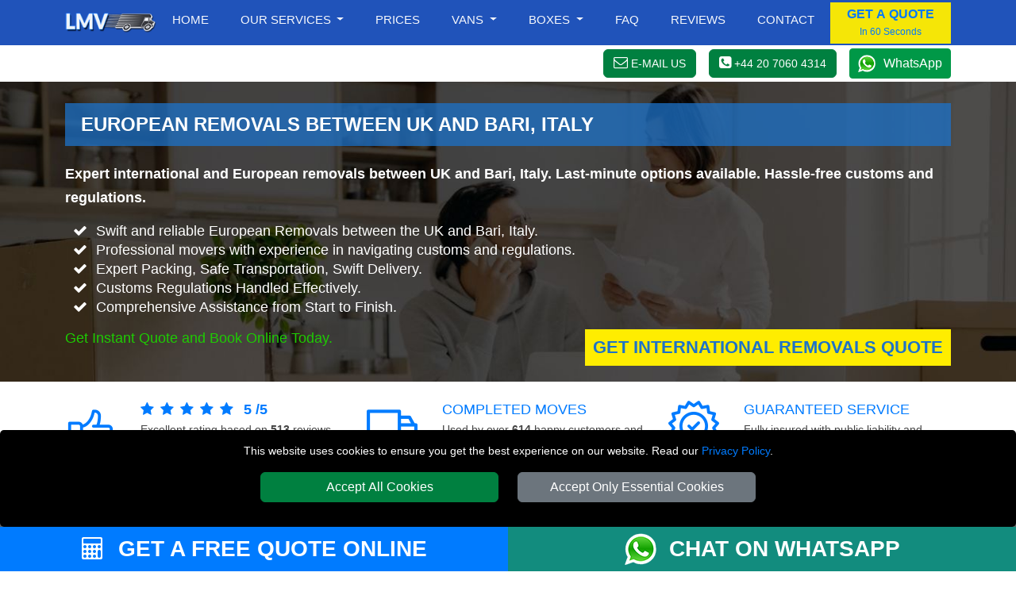

--- FILE ---
content_type: text/html; charset=UTF-8
request_url: https://www.lastminutemanvan.com/international-removals-UK-Bari-Italy/
body_size: 16398
content:




<!doctype html>
<html lang="en" itemscope itemtype="https://schema.org/LocalBusiness">
<head typeof="og:website">

<meta charset="utf-8">
<meta http-equiv="X-UA-Compatible" content="IE=edge">
<meta name="viewport" content="width=device-width, initial-scale=1, maximum-scale=1, user-scalable=no">
<meta name="geo.placename" content="London">
<meta name="geo.region" content="UK">
<meta name='author' content='Last Minute Man Van'>
<meta name="revisit-after" content="1 days">
<meta name='robots' content='index, follow'>
<base href="https://www.lastminutemanvan.com/">

<link rel="stylesheet" type='text/css' href="https://www.lastminutemanvan.com/css/bootstrap.min.css">
<link rel="stylesheet" type='text/css' href="https://www.lastminutemanvan.com/css/main.min.css">

<link rel="shortcut icon" href="/favicon.ico" type="image/x-icon">
<link rel="icon" href="/favicon.ico" type="image/x-icon">
<link rel="apple-touch-icon" sizes="57x57" href="/apple-icon-57x57.png">
<link rel="apple-touch-icon" sizes="60x60" href="/apple-icon-60x60.png">
<link rel="apple-touch-icon" sizes="72x72" href="/apple-icon-72x72.png">
<link rel="apple-touch-icon" sizes="76x76" href="/apple-icon-76x76.png">
<link rel="apple-touch-icon" sizes="114x114" href="/apple-icon-114x114.png">
<link rel="apple-touch-icon" sizes="120x120" href="/apple-icon-120x120.png">
<link rel="apple-touch-icon" sizes="144x144" href="/apple-icon-144x144.png">
<link rel="apple-touch-icon" sizes="152x152" href="/apple-icon-152x152.png">
<link rel="apple-touch-icon" sizes="180x180" href="/apple-icon-180x180.png">
<link rel="icon" type="image/png" sizes="192x192"  href="/android-icon-192x192.png">
<link rel="icon" type="image/png" sizes="32x32" href="/favicon-32x32.png">
<link rel="icon" type="image/png" sizes="96x96" href="/favicon-96x96.png">
<link rel="icon" type="image/png" sizes="16x16" href="/favicon-16x16.png">
<link rel="manifest" href="/manifest.json">
<meta name="msapplication-TileColor" content="#ffffff">
<meta name="msapplication-TileImage" content="/ms-icon-144x144.png">
<meta name="theme-color" content="#ffffff">

<link rel="canonical" href="https://www.lastminutemanvan.com/international-removals-UK-Bari-Italy/">

<title>Efficient European Removals: UK to Bari, Italy | Expert Movers</title>
<meta name='description' content='Reliable European Removals service between the UK and Bari, Italy. Our expert movers ensure a hassle-free relocation experience. Get a Free Online Quote today!'>
<meta name="keywords" content="Bari, Italy, International removals, last minute moving, overseas relocation, professional movers, global shipping">

<meta property="og:title" content="Efficient European Removals: UK to Bari, Italy | Expert Movers">
<meta property="og:description" content="Reliable European Removals service between the UK and Bari, Italy. Our expert movers ensure a hassle-free relocation experience. Get a Free Online Quote today!">
<meta property="og:url" content="https://www.lastminutemanvan.com/international-removals-UK-Bari-Italy/">
<meta property="og:image" content="https://www.lastminutemanvan.com/social-image/international/international-removals-UK-Bari-in-Italy.jpg">

<meta name="twitter:title" content="Efficient European Removals: UK to Bari, Italy | Expert Movers">
<meta name="twitter:description" content="Reliable European Removals service between the UK and Bari, Italy. Our expert movers ensure a hassle-free relocation experience. Get a Free Online Quote today!">
<meta name="twitter:url" content="https://www.lastminutemanvan.com/international-removals-UK-Bari-Italy/">
<meta name="twitter:image" content="https://www.lastminutemanvan.com/social-image/international/international-removals-UK-Bari-in-Italy.jpg">

<meta itemprop="logo" content="https://www.lastminutemanvan.com/images/last-minute-man-van-logo.jpg">
<meta itemprop="image" content="https://www.lastminutemanvan.com/social-image/international/international-removals-UK-Bari-in-Italy.jpg">
<meta itemprop="email" content="office@lastminutemanvan.com">

<meta name="twitter:card" content="summary">
<meta name="twitter:site" content="@LondonManVan">
<meta name="twitter:domain" content="lastminutemanvan.com">
<meta name="twitter:creator" content="@LondonManVan">

<meta property="og:site_name" content="Last Minute Man Van">
<meta property="og:locale" content="en_GB">
<meta property="og:type" content="website">
<meta property="og:latitude" content="51.53066">
<meta property="og:longitude" content="-0.0935663">
<meta property="og:street-address" content="20-22 Wenlock Road">
<meta property="og:locality" content="London">
<meta property="og:region" content="Greater London">
<meta property="og:postal-code" content="N1 7GU">
<meta property="og:country-name" content="United Kingdom">
<meta property="og:email" content="office@lastminutemanvan.com">
<meta property="og:phone_number" content="+44 20 7060 4314">

</head>
<body>

<!-- NAVIGATION  -->

<header class="fixed-top header">

<div class="container-fluid nav-bg1">
  <div class="container">
    <div class="row">
			<div class='nav-w100'>
        <a href="https://www.lastminutemanvan.com" title="LAST MINUTE MAN VAN Homepage" class='float-start'>
          <img src="https://www.lastminutemanvan.com/images/small-logo.png" class="img-fluid mt-2 mb-2" alt="LAST MINUTE MAN VAN" title="LAST MINUTE MAN VAN">
        </a>

<nav class="navbar navbar-expand-lg navbar-light">
    <button class="navbar-toggler menu-btn ms-auto" type="button"  aria-hidden="true" data-bs-toggle="offcanvas" data-bs-target="#offcanvasMenu" aria-controls="offcanvasMenu">
      MENU
    </button>
    <div class="collapse navbar-collapse" id="navbarSupportedContent">
        <ul class="navbar-nav ms-auto mb-2 mb-lg-0 text-end" itemscope itemtype="https://www.schema.org/SiteNavigationElement">

					<li class="nav-item" itemprop="name">
						<a itemprop="url" class="nav-link" href="https://www.lastminutemanvan.com" title="Last Minute man Van">Home</a>
					</li>
					<li class="nav-item dropdown">
						<a class="nav-link dropdown-toggle" role="button" data-bs-toggle="dropdown" aria-haspopup="true" aria-expanded="false" id="menulink-1">
							Our Services
						</a>
						<div class="dropdown-menu">
							<a itemprop="url" class="dropdown-item" href="https://www.lastminutemanvan.com/last-minute-house-office-removals-London/" title="Home / Office Removals"><div itemprop="name">Home / Office Removals</div></a>
							<a itemprop="url" class="dropdown-item" href="https://www.lastminutemanvan.com/" title="Last minute Man and Van"><div itemprop="name">Man and Van</div></a>
							<a itemprop="url" class="dropdown-item" href="https://www.lastminutemanvan.com/nationwide-removals/" title="Office Removals"><div itemprop="name">Nationwide Removals</div></a>
							<a itemprop="url" class="dropdown-item" href="https://www.lastminutemanvan.com/international-removals/" title="House Removals"><div itemprop="name">International Removals</div></a>
						</div>
					</li>
					<li class="nav-item" itemprop="name">
						<a itemprop="url" class="nav-link" href="https://www.lastminutemanvan.com/man-van-prices/" title="Prices">Prices</a>
					</li>
					<li class="nav-item dropdown">
						<a class="nav-link dropdown-toggle" role="button" data-bs-toggle="dropdown" aria-haspopup="true" aria-expanded="false" id="menulink-2">
						Vans
						</a>
						<div class="dropdown-menu">
							<a itemprop="url" class="dropdown-item" href="https://www.lastminutemanvan.com/man-and-small-van-hire/" title="Small Van"><div itemprop="name">Small Van</div></a>
							<a itemprop="url" class="dropdown-item" href="https://www.lastminutemanvan.com/man-and-medium-van-hire/" title="Medium Van"><div itemprop="name">Medium Van</div></a>
							<a itemprop="url" class="dropdown-item" href="https://www.lastminutemanvan.com/man-and-large-van-hire/" title="Large Van"><div itemprop="name">Large Van</div></a>
							<a itemprop="url" class="dropdown-item" href="https://www.lastminutemanvan.com/man-and-extra-large-van-hire/" title="Extra Large Van"><div itemprop="name">Extra Large Van</div></a>
							<a itemprop="url" class="dropdown-item" href="https://www.lastminutemanvan.com/man-and-luton-van-hire/" title="Luton Van"><div itemprop="name">Luton Van</div></a>
						</div>
					</li>
					<li class="nav-item dropdown">
						<a class="nav-link dropdown-toggle" role="button" data-bs-toggle="dropdown" aria-haspopup="true" aria-expanded="false" id="menulink-3" data-link="https://www.lastminutemanvan.com/last-minute-moving-boxes/">
						Boxes
						</a>
						<div class="dropdown-menu">
							<a itemprop="url" class="dropdown-item" href="https://www.lastminutemanvan.com/relocation-boxes/" title="Moving Boxes"><div itemprop="name">Moving Boxes</div></a>
							<a itemprop="url" class="dropdown-item" href="https://www.lastminutemanvan.com/packing-tapes/" title="Packing Tapes"><div itemprop="name">Packing Tapes</div></a>
							<a itemprop="url" class="dropdown-item" href="https://www.lastminutemanvan.com/protective-materials/" title="Protective Materials"><div itemprop="name">Protective Materials</div></a>
							<a itemprop="url" class="dropdown-item" href="https://www.lastminutemanvan.com/furniture-protection-materials/" title="Furniture Protection"><div itemprop="name">Furniture Protection</div></a>
						</div>
					</li>
					<li class="nav-item" itemprop="name">
						<a itemprop="url" class="nav-link" href="https://www.lastminutemanvan.com/faq/" title="Frequently Asked Question">Faq</a>
					</li>
					<li class="nav-item" itemprop="name">
						<a itemprop="url" class="nav-link" href="https://www.lastminutemanvan.com/feedback/" title="Reviews">Reviews</a>
					</li>
					<li class="nav-item" itemprop="name">
						<a itemprop="url" class="nav-link" href="https://www.lastminutemanvan.com/contact/" title="Contact">Contact</a>
					</li>

        </ul>
				<button class="btn btn-quote" onclick="man_and_van_quote();"><span class='font16 b600 blue'>GET A QUOTE</span><br><span class='blue font12'>In 60 Seconds</span></button>
				
    </div>
</nav>

		</div>
		</div>
	</div>
</div>

<div class="container-fluid bg-white pt-1 pb-1">
		<div class="container">
			<div class="d-flex justify-content-end align-items-center">
				<div>
					<span class="btn btn-primary white font14 pointer" onclick="go_contact_page();"><i class="fa fa-envelope-o font18" aria-hidden="true"></i> <b class="b400 btn-text-ns">E-MAIL US</b></span>
				</div>
				<div>
											<span class="ms-3 btn btn-primary tel-header-cs"><a title="Call LAST MINUTE MAN VAN" href="tel:+442070604314"><i class="fa fa-phone-square font18" aria-hidden="true"></i> <b class="b400 btn-text-ns">+44 20 7060 4314</b></a></span>
									</div>
				<div>
					<a class="ms-3 wa_button" target='_blank' href="https://wa.me/+447949037427" title="Chat with LAST MINUTE MAN VAN on WhatsApp">WhatsApp</a>
				</div>
			</div>
		</div>
	</div>
</header>


<div class="offcanvas offcanvas-end" tabindex="-1" id="offcanvasMenu">
  <div class="offcanvas-header nav-bg1">
    <span class="offcanvas-title">MENU</span>
    <button type="button" class="btn-close  btn-close-white text-reset" data-bs-dismiss="offcanvas" aria-label="Close"></button>
  </div>
  <div class="offcanvas-body offcanvas-body-pad nav-bg1">


	<div class="sidebar2">
		<ul class="nav-links">
			<li>
				<div class="iocn-link direct_link">
					<span class="link_name"><a href="https://www.lastminutemanvan.com" title="Last Minute Man Van">HOME</a></span>
				</div>
			</li>
			<li>
				<div class="iocn-link arrow">
					<span class="link_name">OUR SERVICES</span>
					<i class="fa fa-chevron-down arrow"></i>
				</div>
				<ul class="sub-menu">
					<li><a href="https://www.lastminutemanvan.com/last-minute-house-office-removals-London/" title="Home / Office Removals">Home / Office Removals</a></li>
					<li><a href="https://www.lastminutemanvan.com" title="Man and Van">Man and Van</a></li>
					<li><a href="https://www.lastminutemanvan.com/nationwide-removals/" title="Nationwide Removals">Nationwide Removals</a></li>
					<li><a href="https://www.lastminutemanvan.com/international-removals/" title="International Removals">International Removals</a></li>
				</ul>
			</li>
			<li>
				<div class="iocn-link direct_link">
					<span class="link_name"><a href="https://www.lastminutemanvan.com/man-van-prices/" title="Prices">PRICES</a></span>
				</div>
			</li>
			<li>
				<div class="iocn-link arrow">
					<span class="link_name">VANS</span>
					<i class="fa fa-chevron-down arrow"></i>
				</div>
				<ul class="sub-menu">
					<li><a href="https://www.lastminutemanvan.com/man-and-small-van-hire/" title="Small Van">Small Van</a></li>
					<li><a href="https://www.lastminutemanvan.com/man-and-medium-van-hire/" title="Medium Van">Medium Van</a></li>
					<li><a href="https://www.lastminutemanvan.com/man-and-large-van-hire/" title="Large Van">Large Van</a></li>
					<li><a href="https://www.lastminutemanvan.com/man-and-extra-large-van-hire/" title="Extra Large Van">Extra Large Van</a></li>
					<li><a href="https://www.lastminutemanvan.com/man-and-luton-van-hire/" title="Luton Van">Luton Van</a></li>
				</ul>
			</li>
			<li>
				<div class="iocn-link arrow">
					<span class="link_name">BOXES</span>
					<i class="fa fa-chevron-down arrow"></i>
				</div>
				<ul class="sub-menu">
					<li><a href="https://www.lastminutemanvan.com/relocation-boxes/" title="Moving Boxes">Moving Boxes</a></li>
					<li><a href="https://www.lastminutemanvan.com/packing-tapes/" title="Packing Tapes">Packing Tapes</a></li>
					<li><a href="https://www.lastminutemanvan.com/protective-materials/" title="Protective Materials">Protective Materials</a></li>
					<li><a href="https://www.lastminutemanvan.com/furniture-protection-materials/" title="Furniture Protection">Furniture Protection</a></li>
				</ul>
			</li>
			<li>
				<div class="iocn-link direct_link">
					<span class="link_name"><a href="https://www.lastminutemanvan.com/faq/" title="Frequently Asked Question">FAQ</a></span>
				</div>
			</li>
			<li>
				<div class="iocn-link direct_link">
					<span class="link_name"><a href="https://www.lastminutemanvan.com/feedback/" title="Reviews">REVIEWS</a></span>
				</div>
			</li>
			<li>
				<div class="iocn-link direct_link">
					<span class="link_name"><a href="https://www.lastminutemanvan.com/contact/" title="Contact">CONTACT</a></span>
				</div>
			</li>
		</ul>
		<button class="btn btn-quote1 btn-quote-side w-100 mt-4 me-4" onclick="man_and_van_quote();"><span class='font16 b600 blue'>GET A QUOTE</span><br><span class='blue font12'>In 60 Seconds</span></button>
	</div>

  </div>
</div>

<div id="cookie-consent-banner" class='text-center'>
	<p class='white font14'>This website uses cookies to ensure you get the best experience on our website. Read our <span class='text-link font14'><a title="LAST MINUTE MAN VAN" href="https://www.lastminutemanvan.com/privacy-policy/">Privacy Policy</a></span>.</p>
	<button id="accept-all-cookies" class="btn btn-primary mb-3">Accept All Cookies</button>
	<button id="accept-essential-cookies" class="btn btn-secondary mb-3">Accept Only Essential Cookies</button>
</div>
<!-- HEADER  -->

<div class="main-header header-european">
    <div class="container">
        <div class="row">
            <div class="col-sm-12">

<h1>European Removals between UK and Bari, Italy</h1>

<h2 itemprop="description" class="font18 tlh28 white">Expert international and European removals between UK and Bari, Italy. Last-minute options available. Hassle-free customs and regulations.</h2>

<ul class="fa-ul font18 tlh28 white mb-3">
  <li><i class="fa-li fa fa-check"></i> Swift and reliable European Removals between the UK and Bari, Italy.</li>
  <li><i class="fa-li fa fa-check"></i> Professional movers with experience in navigating customs and regulations.</li>
  <li><i class="fa-li fa fa-check"></i> Expert Packing, Safe Transportation, Swift Delivery.</li>
	<li><i class="fa-li fa fa-check"></i> Customs Regulations Handled Effectively.</li>
	<li><i class="fa-li fa fa-check"></i> Comprehensive Assistance from Start to Finish.</li>
</ul>

            </div>
        </div>
        <div class="row">
            <div class="col-md-6 col-sm-12">

                <p class="font18 tlh28 green">Get Instant Quote and Book Online Today.</p>

            </div>
            <div class="col-md-6 col-sm-12">
                <a href="#go-form" class="banner-btn float-end goform" title="Get International Removals Quote">Get International Removals Quote</a>
            </div>
        </div>
    </div>
</div>

<!-- FEEDBACK  -->


<div class="container-fluid" itemprop='aggregateRating' itemscope itemtype='https://schema.org/AggregateRating'>
    <meta itemprop='worstRating' content='1'>
    <div class="container">
        <div class="row mt-4">
            <div class="col-sm-12 col-md-4 mb-4">
                <div class="row justify-content-start">
                    <div class="col-3">
                    <img class='img-fluid' src="https://www.lastminutemanvan.com/images/customer-rating.png" alt="Customer Rating for LAST MINUTE MAN VAN services"  title="Customer Rating for LAST MINUTE MAN VAN services">
                    </div>
                    <div class="col-9">
                      <span class="font18 text-uppercase blue">
                      <i class='fa fa-star feedback-star1 me-2'></i><i class='fa fa-star feedback-star1 me-2'></i><i class='fa fa-star feedback-star1 me-2'></i><i class='fa fa-star feedback-star1 me-2'></i><i class='fa fa-star feedback-star1 me-2'></i>                      </span>
                      <span class="font18 text-uppercase blue"><b itemprop='ratingValue'>5</b> <b>/</b><b itemprop='bestRating'>5</b></span>
                      <br>
                      <span class="font14">Excellent rating based on <b itemprop='ratingCount'>513</b> reviews from our customers.</span>
                    </div>
                </div>
            </div>
            <div class="col-sm-12 col-md-4 mb-4">
                <div class="row justify-content-start">
                    <div class="col-3">
                    <img class='img-fluid' src="https://www.lastminutemanvan.com/images/numer-of-jobs.png" alt="Number of customers served by LAST MINUTE MAN VAN"  title="Number of customers served by LAST MINUTE MAN VAN">
                    </div>
                    <div class="col-9">
                    <span class="font18 text-uppercase blue">COMPLETED MOVES</span><br>
                    <span class="font14">Used by over <b>614</b> happy customers and still counting.</span>
                    </div>
                </div>
            </div>
            <div class="col-sm-12 col-md-4 mb-3">
                <div class="row justify-content-start">
                    <div class="col-3">
                    <img class='img-fluid' src="https://www.lastminutemanvan.com/images/guarantee.png" alt="100% Guaranteed service with LAST MINUTE MAN VAN"  title="100% Guaranteed service with LAST MINUTE MAN VAN">
                    </div>
                    <div class="col-9">
                    <span class="font18 text-uppercase blue">Guaranteed Service</span><br>
                    <span class="font14">Fully insured with public liability and goods in transit insurance.</span>
                    </div>
                </div>
            </div>
        </div>
    </div>
</div>

<!-- BOOKING FORM -->
<div class="booking-form-bg" id="go-form">
    <div class="container-fluid bf-bg pb-5">

<div class="container pt-5">

  <div class="row">
		<div class="col-sm-12 col-md-9">
		<h3 class="bf-header-instant">GET INSTANT ONLINE MOVING QUOTE</h3>
		</div>
		<div class="col-sm-12 col-md-3">
			<img src="images/booking-instructions.webp" id="openBookingInstructions" class='pointer float-end mt-3 mb-3' title="How to Book Man with Van Service" alt="How to Book Man with Van Service" width="134" height="40">
		</div>
	</div>
	
  <div class="row">
      <div class="col-sm-12">
      <div id='index-step-1'><p class="bf-header-font"><i class="fa fa-arrow-right" aria-hidden="true"></i> PLEASE CHOOSE A MOVING DATE</p></div>
      <p class="white">Please select a date from the available options. If the requested date is not in the list, it means that it is not available.</p>
      </div>
  </div>
  <div class="row">
      <div class="col-12 col-sm-6 col-md-4">

        <div class="input-wrapper mb-3"
						data-bs-title="Please select the available date you'd like the van to arrive."
            data-bs-html="true"
            data-bs-toggle="tooltip">
            <input type="text"
            id="moveday" name="moveday"
            class="custom-input has-end-icon moveday"
            readonly="readonly"
            onchange="checkMovingDay();"
            onblur="checkMovingDay();">
        	<label for="moveday">MOVING DATE</label>
        	<i class="icon-end fa fa-calendar fa-lg"></i>
        </div>

        </div>
    </div>
</div>

<!-- VAN SELECTOR-->

<div id="van-selector">

  <div class="container mt-3">
  	<div class="row">
			<div class="col-sm-12">
  			<div id='index-step-2'><p class="bf-header-font"><i class="fa fa-arrow-right" aria-hidden="true"></i> PLEASE SELECT THE VAN SIZE FOR YOUR MOVE</p></div>
				<div class='mb-4 d-flex align-items-center'>
					<span class='white'>Choose the right van size for your move from the available vans. Not Sure About the Van Size? Use our  </span>
					<span class='ms-3 btn btn-primary white font15 pointer' id='show_vansize_estimator'>Van Size Calculator</span>
				</div>	
			</div>
  	</div>
  	<div class="row">

    
			<div class='col-12 col-sm-6 col-md-3 mb-3'>
			
				<div id='van-div-47' data-van='47' class='vans-disabled-47'>
					<div id='van-selector-47' data-van='47' class='van-option van-disabled'>
						<p class='van-name'>Large Van</p>
						<img class='img-fluid mb-3' src='vans/Large-Van-BF-Plain.jpg' alt='Man with Large Van in London' title='Man with Large Van in London'>
						<div class='van-select'>
							<b id='select-text-47' class='select-text'>SELECT</b>
							<div class='float-end'>
								<div id='van-select-47' class='van-checkbox'></div>
							</div>
						</div>
					</div>
					<div id='van-replacement-47' data-van='47' class='van-replacement'>
					Before choosing a VAN SIZE, please select MOVING DATE above.
					</div>
				</div>
				<p class='mt-2 white font15 pointer text-decoration-underline' id='show_van_modal_47' data-van='47'>Van Specification <i class="fa fa-info-circle" aria-hidden="true"></i>
			</p>
			
			</div>
			
			
			
			
			<div class='col-12 col-sm-6 col-md-3 mb-3'>
			
				<div id='van-div-48' data-van='48' class='vans-disabled-48'>
					<div id='van-selector-48' data-van='48' class='van-option van-disabled'>
						<p class='van-name'>Luton Van</p>
						<img class='img-fluid mb-3' src='vans/Luton-Van-BF-Plain.jpg' alt='Man with Luton Van in London' title='Man with Luton Van in London'>
						<div class='van-select'>
							<b id='select-text-48' class='select-text'>SELECT</b>
							<div class='float-end'>
								<div id='van-select-48' class='van-checkbox'></div>
							</div>
						</div>
					</div>
					<div id='van-replacement-48' data-van='48' class='van-replacement'>
					Before choosing a VAN SIZE, please select MOVING DATE above.
					</div>
				</div>
				<p class='mt-2 white font15 pointer text-decoration-underline' id='show_van_modal_48' data-van='48'>Van Specification <i class="fa fa-info-circle" aria-hidden="true"></i>
			</p>
			
			</div>
			
			
			
			  	</div>
  </div>
</div>

<!-- MAN VAN SELECTOR -->

<div id="manvan-selector"></div>

<!-- TIME SELECTOR -->

<div id="time-selector"></div>

<!-- POSTCODES INPUTS -->

<div id="postcodes-inputs">
  <div id="viaPostcodesList" class="viaPostcodesList">
    <p class="b600">Via Addresses:</p>
  </div>
  <div id="viaPostcodesInputs"></div>
</div>

<!-- CONTACT DETAILS -->

<div id="contact-details"></div>

<!-- CONTINUE TO STEP 2 -->

<div class="container mt-3 bf-noshow" id='sbf1'>
  <div class="row justify-content-end">
    <div class="col-sm-12 col-md-4">

<form id="submit-quote-form">
  <input type="hidden" name="manpower"  id="manpower" value="">
  <input type="hidden" name="vansize"  id="vansize" value="">
  <input type="hidden" name="timeday"  id="timeday" value="">
  <input type="hidden" name="bookinglink"  id="bookinglink" value="https://www.lastminutemanvan.com/international-removals-UK-Bari-Italy/">
	<input name="orderno_submit" type="hidden" id="orderno_submit" value="">
</form>

<button type="submit" class="btn btn-primary w-100 bf-btn-next" id="submit-quote-form-btn">GET A QUOTE</button>

    </div>
  </div>
</div>

</div>

<!-- Flexible Time Modal -->

<div id="flexibleModal" class="modal" tabindex="-1" role="dialog">
	<div class="modal-dialog modal-dialog-centered" role="document">
		<div class="modal-content">
			<div class="modal-header card-header-bf">
				<span class="modal-title">Attention!</span>
				<button type="button" class="close float-end" data-bs-dismiss="modal" aria-label="Close">
					<span aria-hidden="true">&times;</span>
				</button>
			</div>
			<div class="modal-body">
				<p>You have chosen a flexible time for your move. We aim to reach your location between 08:00 and 18:00. You will receive a notification either the day before your move or on the scheduled day in the morning, giving you an estimated arrival time.</p>
			</div>
			<div class="modal-footer
			">
				<button type="button" class="btn btn-secondary" data-bs-dismiss="modal">Close</button>
			</div>
		</div>
	</div>
</div>

<!-- MODAL -->

<div class="modal fade" id="vanModal" tabindex="-1" aria-hidden="true">
    <div class="modal-dialog modal-lg">
        <div class="modal-content"  id="vanModalBody">

        </div>
    </div>
</div>

<!-- MODAL VANSIZE ESTIMATOR -->

<div class="modal fade" id="vansize_estimator_modal" tabindex="-1" aria-hidden="true">
	<div class="modal-dialog modal-xl">
		<div class="modal-content" id="vansize_estimator_body">

		</div>
	</div>
</div></div>

<!-- TOOLS -->

<div class="container-fluid pt-5 pb-5">
	<div class="container">
		<div class="row mb-4">
			<div class="col-sm-12">
				<span class="h1-header blue">Online Tools to Assist Your Move</span>
			</div>
		</div>
		<div class="row h-100">
				<div class="col-sm-12 col-md-4 my-auto">
					<a class="tools_button ca_button w-100 mb-3" target='_blank' href="https://www.lastminutemanvan.com/check-availability/" title="Check our Dates, Times and Vans Availability">CHECK AVAILABILITY<br>
						<span class="font16 white b200">Check availability for your preferred moving date.</span>
					</a>
				</div>
				<div class="col-sm-12 col-md-4 my-auto">
					<a class="tools_button vsc_button w-100 mb-3" target='_blank' href="https://www.lastminutemanvan.com/van-size-calculator/" title="What Van Size Do I Need For My Move?">VAN SIZE ESTIMATOR<br>
						<span class="font16 white b200">Determine the right van size for your move.</span>
					</a>		
				</div>
				<div class="col-sm-12 col-md-4">
					<a class="tools_button il_button w-100 mb-3" target='_blank' href="https://www.lastminutemanvan.com/inventory-list/" title="Create Inventory List">CREATE INVENTORY LIST<br>
						<span class="font16 white b200">Create a Moving inventory: list items, Quantity & value.</span>
					</a>
				</div>
		</div>
		<div class="row mt-4 mb-4">
			<div class="col-sm-12 text-center">
			<span class="font16 text-uppercase blue">For further assistance, please complete the online form to schedule a callback or request a video survey quote.</span>
			</div>
		</div>
		<div class="row h-100 justify-content-center">
				<div class="col-sm-12 col-md-4 my-auto">
						<a class="tools_button cr_button w-100 mb-3" id="openCallback" title="Request Callback">REQUEST CALLBACK</a>		
				</div>
				<div class="col-sm-12 col-md-4 my-auto">
						<a class="tools_button vcr_button w-100 mb-3" id="openVideocall" title="Request Video Call Survey">REQUEST VIDEO CALL SURVEY</a>		
				</div>
		</div>
	</div>
</div>

<div id="callback_modal_box"></div>



<!-- ABOUT -->

<div class="container-fluid bg-dark-blue">
    <div class="container mb-5 pt-4">
				<div class="row">
          <div class="col-sm-12 pb-4">
						<h3 class="h1-header white font22"><span class='font22 yellow'>About our European Removals Service</span> from UK to Bari, Italy</h3>
					</div>
				</div>
        <div class="row">
           <div class="col-sm-12 col-md-8 pb-4">
  
    <p class="text-justify white">Are you planning an <a class="white" href="https://www.lastminutemanvan.com/international-removals-UK-Bari-Italy/" title="european move between UK and Bari, Italy">european move between UK and Bari, Italy</a>, or other European countries? Look no further than Last Minute Man Van for your seamless and stress-free relocation needs. With our expertise in international removals and overseas relocation, we ensure that your possessions are handled with care and delivered to your new destination promptly.</p>
    <p class="text-justify white">At Last Minute Man Van, we specialise in providing efficient and reliable international removal services. Our team of professional movers has extensive experience in handling overseas relocations, making us your trusted partner for hassle-free moving. We understand the complexities of international moves, including navigating customs and regulations, and we are committed to ensuring a smooth transition to your new home.</p>

		



            </div>
            <div class="col-sm-12 col-md-4 pb-4">
              <img loading=lazy src="social-image/international/international-removals-UK-Bari-in-Italy-small.jpg" title=">About Last Minute International Removals Service from UK to Bari, Italy" alt="About Last Minute International Removals Service from Bari, Italy to UK" class="img-fluid header-img1">
            </div>
        </div>
    </div>
</div>

<!-- BADGES -->

<div class="container mt-5">
    <div class="row">
        <div class="col-6 col-sm-6 col-md-3 mb-5 d-flex justify-content-center">

<a rel="nofollow" href="https://bitly.com/LMV-RemovalReviews" target="_blank" title="LAST MINUTE MAN VAN Reviews on Removals Reviews"><img src="images/Reviews-removal-reviews.gif" class="img-fluid" alt="LAST MINUTE MAN VAN Reviews on Removals Reviews" title="LAST MINUTE MAN VAN Reviews on Removals Reviews"></a>

        </div>
        <div class="col-6 col-sm-6 col-md-3 mb-5 d-flex justify-content-center">

<a rel="nofollow" href="https://bitly.com/LMV-TrustPilot" target="_blank" title="LAST MINUTE MAN VAN Reviews on Trustpilot"><img src="images/Reviews-Trustpilot.jpg" class="img-fluid" alt="LAST MINUTE MAN VAN Reviews on Trustpilot" title="LAST MINUTE MAN VAN Reviews on Trustpilot"></a>

        </div>
        <div class="col-6 col-sm-6 col-md-3 mb-5 d-flex justify-content-center">

<a rel="nofollow" href="https://bitly.com/LMV-Yell" target="_blank" title="LAST MINUTE MAN VAN Reviews on Yell"><img src="images/Reviews-Yell.jpg" class="img-fluid" alt="LAST MINUTE MAN VAN Reviews on Yell" title="LAST MINUTE MAN VAN Reviews on Yell"></a>

        </div>
        <div class="col-6 col-sm-6 col-md-3 mb-5 d-flex justify-content-center">

<a rel="nofollow" href="https://bitly.com/LMV-Google" target="_blank" title="LAST MINUTE MAN VAN Reviews on Google"><img src="images/Reviews-Google.jpg" class="img-fluid" alt="LAST MINUTE MAN VAN Reviews on Google" title="LAST MINUTE MAN VAN Reviews on Google"></a>

        </div>
    </div>
</div>
<hr>

<!-- BREADCRUMB -->

<div class="container-fluid">
    <div class="container">
        <div class="row">
            <div class="col-sm-12">

<nav aria-label="breadcrumb" class="mt-3">
  <ol class="breadcrumb">
    <li class="breadcrumb-item"><a href="https://www.lastminutemanvan.com" title="LAST MINUTE MAN VAN">Home</a></li>
    <li class="breadcrumb-item"><a href="https://www.lastminutemanvan.com/international-removals/" title="International Removals">International Removals</a></li>
		<li class="breadcrumb-item active" aria-current="page"><a href="https://www.lastminutemanvan.com/international-removals-UK-Italy/" title="International Removals between UK and Italy">International Removals beetween UK and Italy</a></li>
		<li class="breadcrumb-item active" aria-current="page" itemprop="name"><a itemprop="url" href="https://www.lastminutemanvan.com/international-removals-UK-Bari-Italy/" title="International Removals between UK and Bari">International Removals beetween UK and Bari</a></li>
  </ol>
</nav>

            </div>
        </div>
    </div>
</div>

<!-- MAIN CONTENT-->

<div class="container mt-5 mb-5">
  <div class="row">
		<div class="col-sm-12 pb-4">
			<h3 class="h1-header font22">Our European Removals Services between <span class='font22 black'>UK and Bari, Italy</span></h3>
		</div>
	</div>
	<div class="row">
		<div class="col-sm-12 col-md-4">
				<img src="images/last-minute-man-van-movers.jpg" title="International Removals Services between UK and Bari, Italy" alt="International Removals Services between UK and Bari, Italy" class="img-fluid header-img">
		</div>
		<div class="col-sm-12 col-md-8">
			<p class="text-justify">When it comes to <span class="text-link"><a href="https://www.lastminutemanvan.com/international-removals-UK-Bari-Italy/" title="european removals between the UK and Bari, Italy">european removals between the UK and Bari, Italy</a></span>, our services are unparalleled. We offer a comprehensive range of solutions to make your move seamless:</p>

			<ul class='mb-3'>
				<li class="li-icon">
					<i class="fa fa-check-square-o icon"></i>
					<span><b>Packing:</b> Our expert packers ensure your items are packed securely for the journey.</span>
				</li>
				<li class="li-icon">
					<i class="fa fa-check-square-o icon"></i>
					<span><b>Transportation:</b> We use modern vehicles and efficient routes for timely delivery.</span>
				</li>
				<li class="li-icon">
					<i class="fa fa-check-square-o icon"></i>
					<span><b>Customs Assistance:</b> Navigating customs regulations is complex; we handle it all for you.</span>
				</li>
				<li class="li-icon">
					<i class="fa fa-check-square-o icon"></i>
					<span><b>Documentation:</b> From paperwork to permits, we manage the details.</span>
				</li>
				<li class="li-icon">
					<i class="fa fa-check-square-o icon"></i>
					<span><b>Customer Support:</b> Have questions? Our responsive support is here to help.</span>
				</li>
			</ul>

			<p class="text-justify">At Last Minute International Removals, we take care of the entire moving process, from packing your belongings securely to navigating customs and regulations. Our team ensures that your items reach their destination intact and on time. Our <span itemprop="priceRange">Prices starting from &pound;45 p/h.</span> and we accept major payment methods: <i itemprop="paymentAccepted">Credit Cards, Debit Cards, Paypal, Google Pay, Aplle Pay, Bank Transfer, Cash</i>.</p>
				
		</div>
  </div>
</div>
 
<!-- INTERNATIONAL INFO -->


<div class="container-fluid bg-international">
<div class="container pt-5 pb-5">
  <div class="row">
    <div class="col-sm-12">
					
<h3 class="h1-header font22 mb-4 black"><span class="red-dark font22">WHAT YOU NEED TO KNOW</span> WHEN MOVING BETWEEN THE UK AND Italy</h3>

<p class='text-justify mb-5'>When planning European removals between the UK and Italy, one crucial aspect to consider is customs assistance. Navigating the customs procedures and regulations is essential to ensure a smooth and hassle-free relocation. Here's what you need to know about customs assistance for your move:</p>

</div>
<div class="col-sm-12 col-md-6 pt-3">

	<p><b class='text-uppercase'>Understanding Customs Regulations:</b></p>
	<ul class='ul-fix mb-4'>
		<li>Customs regulations in both the UK and Italy are designed to control the import and export of goods, ensuring the safety and security of the countries.</li>
		<li>It's essential to research and familiarize yourself with the specific customs rules for each country before your move.</li>
		<li>You can find detailed information on customs procedures on the official websites of HM Revenue and Customs (UK) and Agenzia delle Entrate (Revenue Agency) in Italy.</li>
	</ul>

	<p><b class='text-uppercase'>Importing Personal Belongings:</b></p>
	<ul class='ul-fix mb-4'>
		<li>When moving from the UK to Italy, you may be eligible for duty-free import of your personal belongings and household goods.</li>
		<li>You'll typically need to provide a detailed inventory list, proof of residence, and proof of ownership for these items.</li>
		<li>It's advisable to contact the customs authorities in advance to obtain the necessary forms and guidelines.</li>
	</ul>


	<p><b class='text-uppercase'>Declaring Goods:</b></p>
	<ul class='ul-fix mb-4'>
		<li>If you plan to bring valuable items, electronics, or vehicles, you may need to declare them to customs.</li>
		<li>Failure to declare certain items could lead to fines or confiscation, so it's essential to be transparent with customs authorities.</li>
	</ul>

	<p><b class='text-uppercase'>Customs Documents:</b></p>
	<ul class='ul-fix mb-4'>
		<li>Ensure you have all the required documentation, such as a passport, visa, and residence permit for Italy.</li>
		<li>Depending on your situation, you may also need shipping documents, invoices, or proof of payment for goods you are importing.</li>
	</ul>

	<p><b class='text-uppercase'>VAT and Duty:</b></p>
	<ul class='ul-fix mb-4'>
		<li>Be prepared for potential Value Added Tax (VAT) and duty charges when moving your belongings between the UK and Italy.</li>
		<li>VAT rates and duty fees can vary, so consult the customs authorities or a tax professional for accurate information.</li>
	</ul>

	<p><b class='text-uppercase'>Temporary Importation:</b></p>
	<ul class='ul-fix mb-4'>
		<li>If you plan to move temporarily, for example, for work or study, you may be able to bring certain items without paying duties and taxes. </li>
		<li>Temporary importation regulations vary, so it's essential to check the specific requirements and duration allowed in both countries.</li>
	</ul>

</div>
<div class="col-sm-12 col-md-6 pt-3 bg-white">

	<p><b class='text-uppercase'>REQUIRED DOCUMENTS FOR MOVING BETWEEN THE UK AND Italy</b></p>

	<p>To facilitate your move between the UK and Italy, you will need to provide the following documents at least 7 days before your scheduled collection date:</p>

	<p class="b600">Proof of Identity:</p>
	<ul class='ul-fix mb-4'>
		<li>A copy of your identity card or passport.</li>
	</ul>

	<p class="b600">Detailed Inventory Form / Insurance Form:</p>
	<p>A comprehensive and signed inventory list that includes the value, size, and weight of each item you plan to transport. Please ensure all fields in the LMV Transport LTD Inventory Form / Insurance Form are completed.</p>
	<ul class='ul-fix mb-4'>
		<li><a href="https://www.lastminutemanvan.com/pdf/international-inventory-list.xlsx" title="Inventory Form / Insurance Form (XLS - Excel)">Inventory Form / Insurance Form (XLS - Excel)</a></li>
		<li><a href="https://www.lastminutemanvan.com/pdf/international-inventory-list.pdf" title="Inventory Form / Insurance Form (PDF)">Inventory Form / Insurance Form (PDF)</a></li>
	</ul>

	<p class="b600">Proof of EU Residency:</p>
	<p>A document confirming your EU residency or your intention to become one. Examples include:</p>
	<ul class='ul-fix mb-4'>
		<li>If you reside with your family in the EU, provide a signed statement along with a copy of their ID.</li>
		<li>If you are employed in the EU, submit your EU employment contract.</li>
		<li>If you have living arrangements in the EU, provide a utility bill, tenancy agreement, or property ownership deed.</li>
	</ul>

	<p class="b600">UK Residence Certificate:</p>
	<ul class='ul-fix mb-4'>
		<li>Proof that you have lived in the UK for a minimum of 12 months. This can be demonstrated with documents such as a council tax bill or bank statements showing your UK address.</li>
	</ul>

	<p class="b600">Self-Certification:</p>
	<ul class='ul-fix mb-4'>
		<li>Fill out the provided self-certification template to inform customs authorities that you have used the household items at your UK or EU residence for more than six months and that you do not intend to sell, rent, or pledge them after their arrival at your new location.</li>
		<li><a href="https://www.lastminutemanvan.com/pdf/Authorisation-Letter.pdf" title="Authorisation Letter (PDF)">Authorisation Letter (PDF)</a></li>
	</ul>

	<p class="b600">CMR Form:</p>
	<ul class='ul-fix mb-4'>
		<li>Another important document, which our driver will provide for you to complete on the moving day.</li>
	</ul>

	<p class="b600">Instructions for Document Submission</p>
	<ul class='ul-fix mb-4'>
		<li><b>Email Submission:</b> All documents need to be signed and sent to our email.</li>
		<li><b>Printed Copies:</b> You must also print a copy of all required documents for the driver upon their arrival.</li>
	</ul>

	<p class="b600">Important Notice:</p>
	<p>Please ensure that all documents are supplied at least 7 days before the moving date. Failure to provide the required documents on time will result in the immediate cancellation of your reservation. You will then need to supply a new reservation date, ensuring that all documents are submitted at least 7 days before the new moving date.</p>
	<p>In some situations, you may be required to contact the local customs office in the country to which you are moving to declare the imported goods and close the transit.</p>

	<p>Having these documents prepared in advance will streamline your relocation process between the UK and Europe.</p>

	<p class='text-justify mt-5'>Since the UK's departure from the EU, additional customs and regulatory changes have occurred. Be sure to stay updated on the latest Brexit-related customs requirements and consult with customs assistance professionals to ensure compliance.</p>

</div>

		</div>
	</div>
</div>
<!-- EUROPEAN REMOVALS GUIDE -->

<div class="container-fluid bg-dark-blue">
    <div class="container mb-5 pb-5 pt-5">
        <div class="row">
           <div class="col-sm-12 col-md-8 pb-4">

					 <h3 class="h1-header white"><span class='font26 yellow'>International</span> Removals Guide</h3>

<p class="white text-justify">Discover the ultimate <span class='b600'><a href="https://www.lastminutemanvan.com/international-removals-guide/" title="International Removals Guide">International Removals Guide</a></span>, your one-stop source for a smooth, hassle-free relocation experience. Learn vital tips, country-specific regulations, and the best practices to ensure your move across European borders is seamless. Dive into our comprehensive guide to unlock the secrets of a successful international move, tailored to fit your needs. Trust us to make your European adventure stress-free and enjoyable, from start to finish.</p>

</div>
            <div class="col-sm-12 col-md-4 text-center">
              <a href="https://www.lastminutemanvan.com/international-removals-guide/" title="International Removals Guide"><img loading=lazy itemprop="image"  src="social-image/international-removals-guide-small.jpg" title="International Removals Guide - FAQ" alt="European Removals Guide - FAQ" class="img-fluid header-img1"></a>
            </div>
        </div>
    </div>
</div>
<!-- UNIQUE SERVICE -->

<div class="container mt-5 mb-5">
    <div class="row">
        <div class="col-sm-12 mb-3">
            <h3 class="h1-header font22"><span class='font22 black'>Why Choose Our European Removal Service</span> between UK and Bari, Italy?</h3>
        </div>
    </div>
    <div class="row">
        <div class="col-sm-12 col-md-8">

					<ul>
						<li class="li-icon">
							<i class="fa fa-check-square-o icon"></i>
							<span><b>Experience and Expertise:</b> With years of experience in international removals, our team is well-versed in the intricacies of relocating between the UK and Bari, Italy. We understand the unique challenges and requirements of such moves, ensuring a hassle-free transition for you and your belongings.</span>
						</li>
						<li class="li-icon">
							<i class="fa fa-check-square-o icon"></i>
							<span><b>Customised Solutions:</b> We recognise that every relocation is unique. That's why we offer tailored solutions to meet your specific needs. Whether you're moving a household, office, or valuable possessions, our experts will design a plan that fits your requirements perfectly.</span>
						</li>
						<li class="li-icon">
							<i class="fa fa-check-square-o icon"></i>
							<span><b>Professional Packing:</b>  Our skilled packers use high-quality materials to protect your belongings during transit. From fragile items to bulky furniture, we ensure everything is packed securely to prevent damage during the journey.</span>
						</li>
						<li class="li-icon">
							<i class="fa fa-check-square-o icon"></i>
							<span><b>Timely and Reliable:</b> We understand the importance of adhering to schedules when moving abroad. Our team is committed to delivering your possessions on time, so you can settle into your new home or office without unnecessary delays.</span>
						</li>
						<li class="li-icon">
							<i class="fa fa-check-square-o icon"></i>
							<span><b>Competitive Pricing:</b> Moving can be costly, but our European removals service offers competitive pricing without compromising on quality. Request a quote today to discover our affordable rates.</span>
						</li>
						<li class="li-icon">
							<i class="fa fa-check-square-o icon"></i>
							<span><b>Transparent Communication:</b> We tailor our services to meet your specific moving needs.</span>
						</li>
						<li class="li-icon">
							<i class="fa fa-check-square-o icon"></i>
							<span><b>Legal Compliance:</b> We are well-versed in the legal aspects of international moves. We ensure that all customs and import/export regulations are followed diligently, preventing any unforeseen issues at the border.</span>
						</li>
						<li class="li-icon">
							<i class="fa fa-check-square-o icon"></i>
							<span><b>Fully Insured:</b> Your peace of mind is important to us. Our comprehensive insurance coverage provides protection for your belongings during transit, adding an extra layer of security to your move.</span>
						</li>
					</ul>

					<p class="text-justify">When you choose our <span class="text-link"><a href="https://www.lastminutemanvan.com/international-removals-UK-Bari-Italy/" title="european removals  service between the UK and Bari, Italy">european removals service between the UK and Bari, Italy</a></span>, you're choosing a team dedicated to making your relocation as smooth as possible. Trust us to handle the logistics while you focus on settling into your new life in Bari, Italy. Request a quote today to get started on your stress-free move.</p>

				</div>
        <div class="col-sm-12 col-md-4">
            <img loading=lazy src="images/last-minute-man-van-qualities.jpg" title="Why Choose Last Minute Man and Van?" alt="Why Choose Last Minute Man and Van?" class="img-fluid header-img">
        </div>
    </div>
</div>

<!-- INTERNATIONAL REMOVALS COVER -->

<div class="cover-bg-europe1">
  <div class="container">
    <div class="row pt-2">
      <div class="col-sm-12">
        <h3 class="h1-header"><strong class="black">WHERE ARE YOU</strong> MOVING TO?</h3>
      </div>
    </div>
    <div class="row pb-3 pt-3">
      <div class="carousel-item active">
        <div class="row row-flex">
										<div class='col-12 col-sm-6 col-md-6 col-lg-3 mb-4 d-flex justify-content-center'>
						<a class='cover-item-bg' href='https://www.lastminutemanvan.com/international-removals-UK-Piacenza-Italy/' title='International Removals from UK to Piacenza, Italy'>
							<p class='area-name'>International Removals<br> from UK to</p>
							<p class="area-name1">Piacenza</p>
						</a>
					</div>
										<div class='col-12 col-sm-6 col-md-6 col-lg-3 mb-4 d-flex justify-content-center'>
						<a class='cover-item-bg' href='https://www.lastminutemanvan.com/international-removals-UK-Monza-Italy/' title='International Removals from UK to Monza, Italy'>
							<p class='area-name'>International Removals<br> from UK to</p>
							<p class="area-name1">Monza</p>
						</a>
					</div>
										<div class='col-12 col-sm-6 col-md-6 col-lg-3 mb-4 d-flex justify-content-center'>
						<a class='cover-item-bg' href='https://www.lastminutemanvan.com/international-removals-UK-Forli-Italy/' title='International Removals from UK to Forli, Italy'>
							<p class='area-name'>International Removals<br> from UK to</p>
							<p class="area-name1">Forli</p>
						</a>
					</div>
										<div class='col-12 col-sm-6 col-md-6 col-lg-3 mb-4 d-flex justify-content-center'>
						<a class='cover-item-bg' href='https://www.lastminutemanvan.com/international-removals-UK-Bari-Italy/' title='International Removals from UK to Bari, Italy'>
							<p class='area-name'>International Removals<br> from UK to</p>
							<p class="area-name1">Bari</p>
						</a>
					</div>
					        </div>
      </div>
    </div>
  </div>
</div>
<!-- TEXT-->

<div class="container mt-5 mb-5">
  <div class="row">
    <div class="col-sm-12 col-md-6">
					
<h3 class="h3">How Long Does It Take to Move between the UK and Europe?</h3>

<p class='text-justify'>The length of time it takes to move between the UK and Europe will depend on a number of factors, including the amount of belongings you're moving, time to pack and prepare your belongings to move, the distance between your current location and destination, time handled at ports, and any other logistical considerations.</p>
<p class='text-justify'>With our dedicated European Removals service, you don't have to wait days or weeks for your belongings to reach your new home. With us, you get a dedicated van for your individual move, and where we transport your belongings directly to the destination, without any hassle.</p>

		</div>
		<div class="col-sm-12 col-md-6">

		<h3 class="h3">How Much Does It Cost to Move between the UK and Europe?</h3>

<p class='text-justify'>The cost of our <span class='text-link'><a href="https://www.lastminutemanvan.com/international-removals/" title="removals service between the UK and Europe">removals service between the UK and Europe</a></span> will depend on a number of factors, including the volume of goods being transported, packing materials required, the distance between the two countries, and the level of service required. The cost of transportation may also include involve paying customs fees and taxes handling at ports.<br>
<p class='text-justify b600'>Get a More Accurate Estimate Using Our Online Quotation Form.</p>
<p class='text-justify'>Simply enter the details of your move, and we will provide you with a quote that takes into account all of the factors that will impact the cost of your move.</p>


		</div>
	</div>
</div>

<!-- VANS -->

<!-- OTHER VANS  -->

<div class="container-fluid pt-5 pb-5 bg-light-grey">
	<div class="container">
		<div class="row mb-4 ">
			<div class="col-sm-12">
				<h4 class="h1-header"><strong class="black">Compare Van Sizes and Prices</strong> in London</h4>
				<p>We offer different vans sizes to suits your needs. All our vans are equipped with necessary removals equipment.</p>
			</div>
		</div>
		<div class="row">

	
	<div class='col-6 col-sm-6 col-md-5ths mb-3'>
		<a href='https://www.lastminutemanvan.com/man-and-small-van-hire/' title='Small Van' class='van-other-text1'>
			<div class='van-other1'>
			<p class='van-name'>Small Van</p>
			<img loading=lazy class='img-fluid mb-3' src='vans/Small-Van-BF.png' alt='Small Van in London' title='Small Van in London' >
			</div>
		</a>
	</div>
	
	<div class='col-6 col-sm-6 col-md-5ths mb-3'>
		<a href='https://www.lastminutemanvan.com/man-and-medium-van-hire/' title='Medium Van' class='van-other-text1'>
			<div class='van-other1'>
			<p class='van-name'>Medium Van</p>
			<img loading=lazy class='img-fluid mb-3' src='vans/Medium-Van-BF.png' alt='Medium Van in London' title='Medium Van in London' >
			</div>
		</a>
	</div>
	
	<div class='col-6 col-sm-6 col-md-5ths mb-3'>
		<a href='https://www.lastminutemanvan.com/man-and-large-van-hire/' title='Large Van' class='van-other-text1'>
			<div class='van-other1'>
			<p class='van-name'>Large Van</p>
			<img loading=lazy class='img-fluid mb-3' src='vans/Large-Van-BF.png' alt='Large Van in London' title='Large Van in London' >
			</div>
		</a>
	</div>
	
	<div class='col-6 col-sm-6 col-md-5ths mb-3'>
		<a href='https://www.lastminutemanvan.com/man-and-extra-large-van-hire/' title='Extra Large Van' class='van-other-text1'>
			<div class='van-other1'>
			<p class='van-name'>Extra Large Van</p>
			<img loading=lazy class='img-fluid mb-3' src='vans/Extra-Large-Van-BF.png' alt='Extra Large Van in London' title='Extra Large Van in London' >
			</div>
		</a>
	</div>
	
	<div class='col-6 col-sm-6 col-md-5ths mb-3'>
		<a href='https://www.lastminutemanvan.com/man-and-luton-van-hire/' title='Luton Van' class='van-other-text1'>
			<div class='van-other1'>
			<p class='van-name'>Luton Van</p>
			<img loading=lazy class='img-fluid mb-3' src='vans/Luton-Van-BF.png' alt='Luton Van in London' title='Luton Van in London' >
			</div>
		</a>
	</div>
			</div>
	</div>
</div>
<!-- FEEDBACK -->

<div class="reviews-bg">
    <div class="container">
        <div class="row">
             <div class="col-sm-12 ">
                <p class="fb-header mb-5">RECOMMENDATIONS FROM OUR CUSTOMERS</p>
             </div>
        </div>
        <div class="row">
       <div class="col-sm-12 col-md-4">
        <div class='d-inline feedback-stars'>
                    <span class='fa star fa-star feedback-star'></span><span class='fa star fa-star feedback-star'></span><span class='fa star fa-star feedback-star'></span><span class='fa star fa-star feedback-star'></span><span class='fa star fa-star-half feedback-star'></span>                    </div>

            <p class="white pt-3">Got the job done.</p>

            <p class="white"><strong>Mark</strong></p>

    </div>
        <div class="col-sm-12 col-md-4">
        <div class='d-inline feedback-stars'>
                    <span class='fa star fa-star feedback-star'></span><span class='fa star fa-star feedback-star'></span><span class='fa star fa-star feedback-star'></span><span class='fa star fa-star feedback-star'></span><span class='fa star fa-star feedback-star'></span>                    </div>

            <p class="white pt-3">I called the afternoon for the morning after (very last minute!) and they successfully helped me.  The price I paid was exactly what was quoted and the driver was very nice and friendly. He picked up the boxes from my old room and left them in the...</p>

            <p class="white"><strong>Claudia</strong></p>

    </div>
        <div class="col-sm-12 col-md-4">
        <div class='d-inline feedback-stars'>
                    <span class='fa star fa-star feedback-star'></span><span class='fa star fa-star feedback-star'></span><span class='fa star fa-star feedback-star'></span><span class='fa star fa-star feedback-star'></span><span class='fa star fa-star-half feedback-star'></span>                    </div>

            <p class="white pt-3">Driver was on time and the moving went very smoothly</p>

            <p class="white"><strong>Mark</strong></p>

    </div>
    


        </div>
    </div>
</div>

<!-- GUIDES -->

<div class="container-fluid pt-5 pb-5">
		<div class="container">
        <div class="row">
            <div class="col-sm-12">
                <p class="h1-header"><strong class="black">Get ready for your</strong> move</p>
                <p>Use our tools such as Moving Checklist, Inventory List or Who to notify when you move. Checklist to get you ready for your moving day.</p>
            </div>
        </div>
        <div class="row">
            <div class="col-sm-12 col-md-4 mb-3 text-center">
                 <div class='text-center'>
                    <a href="https://www.lastminutemanvan.com/moving-checklist/" title="Moving Checklist">
                    <img loading=lazy class="img-fluid" src="images/banner-moving-checklist.jpg" alt="Moving Checklist" title="Moving Checklist"></a>
                 </div>
            </div>

            <div class="col-sm-12 col-md-4 mb-3 text-center">
                <div class='text-center'>
                    <a href="https://www.lastminutemanvan.com/inventory-list/" title="Inventory List">
                    <img loading=lazy class="img-fluid" src="images/banner-inventory-list.jpg" alt="Inventory List" title="Inventory List"></a>
                </div>
            </div>
            <div class="col-sm-12 col-md-4 mb-3 text-center">
                <div class="text-center">
                <a href="https://www.lastminutemanvan.com/who-to-notify-about-address-change/" title="Who to notify about address change?">
                <img loading=lazy class="img-fluid" src="images/banner-who-to-inform.jpg" alt="Who to notify about address change?" title="Who to notify about address change?"></a>
                </div>
            </div>
        </div>
    </div>
</div>

<!-- FOOTER  -->

<div id="dialog-input" title="Please enter following details" class="val-noshow"></div>
<footer>

<div class="footer-container">
    <div class="container">
        <div class="row pb-3 pt-4">
            <div class="col-12 col-sm-12 col-md-6 col-lg-3 table-cell mb-3 footer-mob-center">

		<a href="https://www.lastminutemanvan.com" title="LAST MINUTE MAN VAN Homepage">
				<img loading=lazy src="https://www.lastminutemanvan.com/images/last-minute-man-van-logo.png" class="img-fluid mt-2 mb-2" alt="LAST MINUTE MAN VAN" title="LAST MINUTE MAN VAN">
		</a>

		<p class="footerlink1 tlh24">
			LAST MINUTE MAN VAN		</p>

		<p itemprop="address" itemscope itemtype="https://schema.org/PostalAddress">
			<span class="footerlink1 tlh24" itemprop="streetAddress">20-22 Wenlock Road</span><br>
			<span class="footerlink1 tlh24" itemprop="postalCode">N1 7GU</span>
			<span class="footerlink1 tlh24" itemprop="addressLocality"> London</span>,
			<span class="footerlink1 tlh24"  itemprop="addressCountry"> UK</span>
		</p>

		<div class="footer_phone_div">
			<a class="footer_phone" title="LAST MINUTE MAN VAN" href="https://www.lastminutemanvan.com/contact/">
				<i class="fa fa-envelope-o" aria-hidden="true"></i> E-Mail Us
			</a>
		</div>

		<div class="footer_phone_div">
			<a class="footer_phone" title="LAST MINUTE MAN VAN" href="tel:+442070604314">
				<i class="fa fa-phone-square" aria-hidden="true"></i><span class="footer_phone" itemprop="telephone"> +44 20 7060 4314</span>
			</a>
		</div>

    <ul class="social-icons mt-3 mb-3">
        <li>
        <a rel="nofollow" href="https://www.facebook.com/LondonManVan" title="Follow LAST MINUTE MAN VAN on Facebook" target="_blank">
        <i class="fa fa-facebook fa-2x white" title="Follow LAST MINUTE MAN VAN on Facebook"></i>
        </a>
        </li>
        <li>
        <a rel="nofollow" href="https://twitter.com/LondonManVan" title="Follow LAST MINUTE MAN VAN on Twitter" target="_blank">
        <i class="fa fa-twitter fa-2x white" title="Follow LAST MINUTE MAN VAN on Twitter"></i>
        </a>
        </li>
        <li>
        <a rel="nofollow" href="https://goo.gl/maps/FLoestKasv67NyfBA" title="Find LAST MINUTE MAN VAN on Google Maps" target="_blank">
        <i class="fa fa-map-marker fa-2x white" title="Find LAST MINUTE MAN VAN on Google Maps"></i>
        </a>
        </li>
				<li>
				<a rel="nofollow" href="https://uk.pinterest.com/londonmanvanltd/" title="Find LAST MINUTE MAN VAN on Pinterest" target="_blank">
				<i class="fa fa-pinterest fa-2x white" title="Find LAST MINUTE MAN VAN on Pinterest"></i>
				</a>
				</li>
				<li>
				<a rel="nofollow" href="https://www.linkedin.com/company/arcadio-removals/" title="Find LAST MINUTE MAN VAN on LinkedIn" target="_blank">
				<i class="fa fa-linkedin fa-2x white" title="Find LAST MINUTE MAN VAN on LinkedIn"></i>
				</a>
				</li>
    </ul>

          </div>
        	<div class="col-12 col-sm-12 col-md-6 col-lg-3 table-cell mb-3 footer-mob-center">
                <p class="footerheader">Customer Service</p>

    <div itemscope itemtype="https://www.schema.org/SiteNavigationElement">

    <span class="footerlink" itemprop="name"><a itemprop="url" href="https://www.lastminutemanvan.com/contact/" title="Contact">Contact</a></span><br>
    <span class="footerlink" itemprop="name"><a itemprop="url" href="https://www.lastminutemanvan.com/faq/" title="FAQ">FAQ</a></span><br>
    <span class="footerlink" itemprop="name"><a itemprop="url" href="https://www.lastminutemanvan.com/feedback/" title="Reviews">Reviews</a></span><br>
    <span class="footerlink" itemprop="name"><a itemprop="url" href="https://www.lastminutemanvan.com/privacy-policy/" title='Privacy Policy'>Privacy Policy</a></span><br>
    <span class="footerlink" itemprop="name"><a itemprop="url" href="https://www.lastminutemanvan.com/terms-conditions/" title='Terms & Conditions'>Terms & Conditions</a></span><br>
    <span class="footerlink" itemprop="name"><a itemprop="url" href="https://www.lastminutemanvan.com/insurance/" title='Insurance'>Insurance</a></span><br>
    <span class="footerlink" itemprop="name"><a itemprop="url" href="https://www.lastminutemanvan.com/sitemap/" title='Sitemap'>Sitemap</a></span><br>
    </div>


            </div>
            <div class="col-12 col-sm-12 col-md-6 col-lg-3 table-cell mb-3 footer-mob-center">

<p class="footerheader">We Cover</p>

<div itemscope itemtype="https://www.schema.org/SiteNavigationElement">

<span class="footerlink" itemprop="name"><a itemprop="url" href='https://www.lastminutemanvan.com/last-minute-man-van-BruceGrove-N17/' title='Last Minute Man Van  Bruce Grove N17'>Bruce Grove N17</a></span><br>


<span class="footerlink" itemprop="name"><a itemprop="url" href='https://www.lastminutemanvan.com/last-minute-man-van-SouthMerton-SW20/' title='Last Minute Man Van  South Merton SW20'>South Merton SW20</a></span><br>


<span class="footerlink" itemprop="name"><a itemprop="url" href='https://www.lastminutemanvan.com/last-minute-man-van-NorthKensington-W10/' title='Last Minute Man Van  North Kensington W10'>North Kensington W10</a></span><br>


<span class="footerlink" itemprop="name"><a itemprop="url" href='https://www.lastminutemanvan.com/last-minute-man-van-Canonbury-N1/' title='Last Minute Man Van  Canonbury N1'>Canonbury N1</a></span><br>


<span class="footerlink" itemprop="name"><a itemprop="url" href='https://www.lastminutemanvan.com/last-minute-man-van-Mayfair-W1/' title='Last Minute Man Van  Mayfair W1'>Mayfair W1</a></span><br>


<span class="footerlink" itemprop="name"><a itemprop="url" href='https://www.lastminutemanvan.com/last-minute-man-van-Brockley-SE4/' title='Last Minute Man Van  Brockley SE4'>Brockley SE4</a></span><br>


<span class="footerlink" itemprop="name"><a itemprop="url" href='https://www.lastminutemanvan.com/last-minute-man-van-Leytonstone-E11/' title='Last Minute Man Van  Leytonstone E11'>Leytonstone E11</a></span><br>


<span class="footerlink" itemprop="name"><a itemprop="url" href='https://www.lastminutemanvan.com/last-minute-man-van-WestSilvertown-E16/' title='Last Minute Man Van  West Silvertown E16'>West Silvertown E16</a></span><br>

</div>

            </div>
            <div class="col-12 col-sm-12 col-md-6 col-lg-3 table-cell mb-3 footer-mob-center">

<p class="footerheader">Tools</p>

<div itemscope itemtype="https://www.schema.org/SiteNavigationElement">
  <span class="footerlink" itemprop="name"><a itemprop="url" href="https://www.lastminutemanvan.com/check-availability/" title="Check Availability">Check Availability</a></span><br>
	<span class="footerlink" itemprop="name"><a itemprop="url" href="https://www.lastminutemanvan.com/van-size-calculator/" title="Van Size Calclulator">Van Size Calclulator</a></span><br>
  <span class="footerlink" itemprop="name"><a itemprop="url" href="https://www.lastminutemanvan.com/order-status/" title="Order Status">Order Status</a></span><br>
  <span class="footerlink" itemprop="name"><a itemprop="url" href="https://www.lastminutemanvan.com/inventory-list/" title="Inventory List">Inventory List</a></span><br>
  <span class="footerlink" itemprop="name"><a itemprop="url" href="https://www.lastminutemanvan.com/payments/" title="Payments">Payments</a></span><br>
  <span class="footerlink" itemprop="name"><a itemprop="url" href="https://www.lastminutemanvan.com/moving-checklist/" title="Moving Checklist">Moving Checklist</a></span><br>
  <span class="footerlink" itemprop="name"><a itemprop="url" href="https://www.lastminutemanvan.com/parking-permit/" title="Parking Permit">Parking Permit</a></span><br>
  <span class="footerlink" itemprop="name"><a itemprop="url" target="_blank" href="https://www.lastminutemanvan.com/cc-ulez-checker/" title="CC / ULEZ Checker">CC / ULEZ Checker</a></span><br>
  <span class="footerlink" itemprop="name"><a itemprop="url" href="https://www.lastminutemanvan.com/distance-checker/" title="Distance Checker">Distance Checker</a></span><br>
	<span class="footerlink" itemprop="name"><a itemprop="url" href="https://www.lastminutemanvan.com/driver-registration/" title="Driver Registration">Driver Registration</a></span>
</div>

            </div>
        </div>
    </div>
</div>

<div class="container-fluid links-bg">
  <div class="container pt-3">
    <div class="row">

		
					<div class='col-12 col-sm-6 col-md-3 text-center'>
							<p class='web-link'>
									<a target='_blank' href='https://www.the-removals-london.co.uk' title='The Removals London UK – Expert Removal Services'>Affordable Removals London</a>
							</p>
					</div>
					
					<div class='col-12 col-sm-6 col-md-3 text-center'>
							<p class='web-link'>
									<a target='_blank' href='https://emergencymanvan.com' title='Emergency Man Van – Reliable and Fast Moving Service'>Emergency Removals London</a>
							</p>
					</div>
					
					<div class='col-12 col-sm-6 col-md-3 text-center'>
							<p class='web-link'>
									<a target='_blank' href='https://www.lmv-packaging.co.uk' title='LMV Packaging - Premium Moving Supplies and Packing Materials'>Packaging Materials London</a>
							</p>
					</div>
					
					<div class='col-12 col-sm-6 col-md-3 text-center'>
							<p class='web-link'>
									<a target='_blank' href='https://www.lmv-recovery-london.co.uk' title='LMV Recovery London - Car Recovery in London'>Vehicle Recovery London</a>
							</p>
					</div>
					
    </div>
  </div>
</div>

<div class="footer-container1">
	<div class="container pt-2 pb-2">
    <div class="row">
			<div class="col-sm-12 text-center">
        <a class="copyrighted-badge" title="Copyrighted.com Registered &amp; Protected" target="_blank" href="https://app.copyrighted.com/website/xA7zic2rGFfatkYp"><img loading=lazy class='img-footer mb-3 mt-2 ffc' alt="Copyrighted.com Registered &amp; Protected" src="https://www.lastminutemanvan.com/images/copyrighted.jpg" title="Copyrighted.com Registered &amp; Protected"></a>
        <a href='https://www.lastminutemanvan.com/insurance/' title='Insurance'><img loading=lazy src="https://www.lastminutemanvan.com/images/insurance.jpg" title="Removals Insurance" alt="Removals Insurance" class="img-footer me-2 ms-2 mb-3 mt-2 ffc"></a>
        <img class='img-footer img-fluid mb-3 mt-2 ffc' loading=lazy src="images/supported-payments.png" alt="Payments powered by Stripe (Pay with Visa, Mastercard, Maestro, American Express, Union Pay, PayPal)" title="Payments powered by Stripe (Pay with Visa, Mastercard, Maestro, American Express, Union Pay, PayPal)">
			</div>
			<div class="col-sm-12 text-center">
				<p class="font12">Copyright &copy;  2004 - 2026 <a href="https://www.lastminutemanvan.com" title="LAST MINUTE MAN VAN">LAST MINUTE MAN VAN</a> T/A LMV Transport LTD | Registered in England and Wales | VAT Registration Number: 281 3132 29 | Company Registration No: 13305400</p>
			</div>	
		</div>
	</div>
</div>

<!-- FOOTER STRIPE  -->

<div class="footer-overlay">
  <div class="container-fluid cf-fix">
    <div class="row nmr nml">
        <div class="col-sm-12 col-md-6 d-flex align-items-center justify-content-center p-2">
            <span class='footer-stripe-font'><a href="https://www.lastminutemanvan.com/booking/" title="Get a Quote" ><i class="fa fa-calculator pad-right" aria-hidden="true"></i> GET A FREE QUOTE ONLINE</a></span>
        </div>
        <div class="col-sm-12 col-md-6 d-flex align-items-center justify-content-center wa-bg p-2">
          <a target='_blank' href="https://wa.me/+447949037427" title="Chat with LAST MINUTE MAN VAN on WhatsApp">
            <img src="images/whatsaap_chat.png" alt="Chat with LAST MINUTE MAN VAN on WhatsApp" title="Chat with LAST MINUTE MAN VAN on WhatsApp" class="me-3">
          </a>
          <span class='footer-stripe-font'><a target='_blank' href="https://wa.me/+447949037427" title="Chat with LAST MINUTE MAN VAN on WhatsApp">CHAT ON WHATSAPP</a></span>
        </div>
    </div>
  </div>
</div>
</footer>
<!-- Error Modal -->


<div class="modal"  tabindex="-1" id="error_modal">
  <div class="modal-dialog modal-dialog-centered">
    <div class="modal-content">
      <div class="modal-header postcode-alert">
				<span class="bf-ch" id="my_error_modal">Oops! Looks Like You Missed Something!.</span>
      </div>
      <div class="modal-body" id="error-list">

      </div>
      <div class="modal-footer">
        <button type="button" class="btn btn-secondary" data-bs-dismiss="modal">Close</button>
      </div>
    </div>
  </div>
</div>

<!-- Spinner -->

<div class="overlay"></div>
<div class="spinner">
  <div class="loader"></div>
  <p class="loader-text">PLEASE WAIT</p>
	<p class="loader-text loader-text1">We are currently generating the best quote for you.</p>
	<p class="loader-text loader-text1">Your personalized quotation will be available in a few seconds!</p>
</div>


<!-- SCRIPTS  -->

<script>
	var fl_op1 = 16;
	var fl_op2 = 28;
	var min_order = 50;
	var delivery_cost = 15;
	const gtmId = 'GTM-WCPHHNQ';
	const mvcid = 'LMM';
	const js_web_link = 'https://www.lastminutemanvan.com'
</script>

<script src="https://www.lastminutemanvan.com/js/jquery-3.5.1.min.js"></script>
<script src="https://www.lastminutemanvan.com/js/bootstrap.bundle.min.js" async defer></script>
<script src="https://www.lastminutemanvan.com/js/functions.min.js" async defer></script>

	<script src="js/jquery-ui.min.js"></script>

<script>
var giftofspeed2 = document.createElement('link');
giftofspeed2.rel = 'stylesheet';
giftofspeed2.href = 'https://www.lastminutemanvan.com/css/font-awesome/css/font-awesome.min.css';
giftofspeed2.type = 'text/css';
var godefer2 = document.getElementsByTagName('link')[0];
godefer2.parentNode.insertBefore(giftofspeed2, godefer2);
</script>

<!-- BOOKING INSTRUCTION -->

<div class="modal fade" id="booking_instruction_modal" tabindex="-1">
  <div class="modal-dialog modal-xl">
    <div class="modal-content">
			<div class="modal-header card-header-bf">
				<span class="modal-title white">BOOKING INSTRUCTION</span>
        <b class='white float-end pointer font22' aria-hidden='true' title='Close' data-bs-dismiss="modal">&times;</b>
      </div>
      <div class="modal-body" id="booking_instruction_modal_body">

		</div>
    </div>
  </div>
</div>

<!-- EXIT INTENT MODAL -->


<script>
var vansm = '25';
var vanmd = '26';
var vanlg = '27';
var vanxl = '28';
var vanlt = '29';
var vantr = '18';
var manop1 = '19';
var manop2 = '20';
var manop3 = '21';
var manop4 = '18';
var bookinglink = 'https://www.lastminutemanvan.com/international-removals-UK-Bari-Italy/';

/// DATEPICKER

var disableddates = [
];
</script>
<script src="js/international-removals.min.js"></script>
<script src="https://maps.googleapis.com/maps/api/js?key=AIzaSyD7ylhTOxkRn5AChYX-sWU139JrBFdVPPA&libraries=places" async defer></script>

<!-- SCHEMA.ORG -->

<script type="application/ld+json">
{
  "@context": "https://schema.org",
  "@type": "BreadcrumbList",
  "itemListElement": [
    {
      "@type": "ListItem",
      "position": 1,
      "item": {
        "@id": "https://www.lastminutemanvan.com",
        "name": "Home"
      }
    },
    {
      "@type": "ListItem",
      "position": 2,
      "item": {
        "@id": "https://www.lastminutemanvan.com/international-removals/",
        "name": "International Removals"
      }
    },
    {
      "@type": "ListItem",
      "position": 3,
      "item": {
        "@id": "https://www.lastminutemanvan.com/international-removals-UK-Italy/",
        "name": "International Removals between UK and Italy"
      }
    },
		{
      "@type": "ListItem",
      "position": 4,
      "item": {
        "@id": "https://www.lastminutemanvan.com/international-removals-UK-Bari-Italy/",
        "name": "International Removals between UK and Bari"
      }
    }
  ]
}
</script>

</body>
</html>

--- FILE ---
content_type: text/css
request_url: https://www.lastminutemanvan.com/css/main.min.css
body_size: 20848
content:
body,
html {
	height: 100%;
	font-family: Verdana, Geneva, sans-serif !important;
	font-size: 16px !important;
	line-height: 24px !important;
	color: #464646;
	background-color: #ffffff;
	padding-top: 50px;
}
.fixed-top {
	min-height: 50px;
}
.boxes-body {
  margin-top: 0px;
}

#cookie-consent-banner {
	display: none;
	position: fixed;
	color:#fff;
	bottom: 56px;
	width: 100%;
	background-color: #000;
	padding: 15px;
	border-radius: 5px;
	z-index: 1;
}

#cookie-consent-banner .btn  {
	width: 300px !important;
	margin: 0 10px;
}

.copy {
	user-select: none;
	-webkit-user-select: none;
	-moz-user-select: none;
	-ms-user-select: none;
}
.close {
	color: white;
	background-color: transparent;
	border: none;
	font-weight: bold;
	font-size: 18px;
}
.close span {
  color: white;
}

.info-box-bg { 
	background-color: #ffffff;
}
.info-box {
	border: 1px solid #ddd;
	padding: 15px;
	text-align: center;
	margin: 5px;
	background-color: #f8f9fa;
	text-align: left;
}

/* PACKAGING */

.boxes-bg {
	background-color: #f1edde;
}

.highlights-bg {
	background-color: #0f5bcd;
}

.highlights-icon{
	max-width: 45px;
	max-height: 45px;
}

.hl-font {
	font-size: 14px;
	color: #ffffff;
	line-height: 22px !important;
	text-transform: uppercase;
}


.products-bg {
	background: rgb(241, 241, 241);
}

.products-bg1 {
	background: #ffffff;
}

.product-bg {
	background: #ffffff;
}

.product-bg1 {
	background: #cfc7bc;
}

.product-btn {
	background-color: #0f5bcd;
	margin-bottom: 1rem !important;
	color: #ffffff;
	border-radius: 4px;
	box-sizing: border-box;
	font-size: 14px;
	line-height: 22px;
	padding: 10px 20px;
	text-decoration-line: none;
	text-decoration-style: solid;
	text-transform: uppercase;
	touch-action: manipulation;
	transition-delay: 0s;
	transition-duration: 0.4s;
	transition-property: all;
	transition-timing-function: ease;
}

.product-btn:hover {
	background-color: #1B74FA;
	color: #ffffff;
}

.product-btn-green {
	background-color: #198754;
	margin-bottom: 1rem !important;
	color: #ffffff;
	border-radius: 4px;
	box-sizing: border-box;
	font-size: 14px;
	line-height: 22px;
	padding: 10px 20px;
	text-decoration-line: none;
	text-decoration-style: solid;
	text-transform: uppercase;
	touch-action: manipulation;
	transition-delay: 0s;
	transition-duration: 0.4s;
	transition-property: all;
	transition-timing-function: ease;
}

.product-btn-green:hover {
	background-color: #146c43;
	color: #ffffff;
}

.cat-body-fix {
	padding: 5px 0px 5px 0px;
	background-color: #0f5bcd;
	color: #fff;
	text-transform: uppercase;
	letter-spacing: 1px;
	font-size: 16px;
}

.cat-body-fix a:hover {
	color: #fff !important;
	text-decoration: none !important;
}

.cat-body-fix a:focus {
	color: #fff !important;
	text-decoration: none !important;
}

.cat-body-fix a:link {
	color: #fff;
	text-decoration: none;
}

.cat-body-fix a:visited {
	color: #fff;
	text-decoration: none;
}

.cat-body-fix-white {
	padding: 5px 0px 5px 0px;
	color: #0f5bcd;
	text-transform: uppercase;
	letter-spacing: 1px;
	font-size: 16px;
}

.cat-body-fix-white a:hover {
	color: #0f5bcd !important;
	text-decoration: none !important;
}

.cat-body-fix-white a:focus {
	color: #0f5bcd !important;
	text-decoration: none !important;
}

.cat-body-fix-white a:link {
	color: #0f5bcd;
	text-decoration: none;
}

.cat-body-fix-white a:visited {
	color: #0f5bcd !important;
	text-decoration: none !important;
}


.cat-card-white:hover {
	background-color: #ededed;
}

.cat-card {
	transition: background-color 0.3s ease;
}
.cat-body-fix:hover {
	background-color: #1B74FA;
}
a.cat-card-link {
	text-decoration: none;
	color: inherit;
}

.sb-pointer {
	cursor: pointer;
}

.offcanvas-header {
	background-color: #1B74FA;
}

.offcanvas-title {
	letter-spacing: 0.1rem;
	font-size: 18px;
	color: #ffffff;
	text-transform: capitalize;
	text-transform: uppercase;
	font-weight: 600;
}

.offcanvas-body-pad {
  padding: 0rem 0rem;
}

.bg-sb-pill {
	background-color: rgba(4, 148, 3, 1) !important
}

.countdown-bg {
	background-color: #0f5bcd;
}

.cd-font {
	font-size: 20px;
	color: #ffffff;
	line-height: 24px !important;
	text-transform: uppercase;
	padding: 2px 5px 3px 5px;
	border: 1px solid #ffffff;
	border-radius: 4px;
}

.cd-font1 {
	font-size: 16px;
	color: #ffffff;
	line-height: 24px !important;
}

.cd-font2 {
	font-size: 16px;
	color: #ffffff;
	line-height: 24px !important;
}

.product-border {
	padding: 5px;
	border: 1px solid #ccc;
}

.product-border-small {
	padding: 1px;
	border: 1px solid #ccc;
}

.product-name {
	text-decoration: none;
	color: #000000;
	height: 35px;
	font-size: 15px;
	font-weight: 600;
	text-transform: uppercase;
}

.product-name a:link {
	text-decoration: none;
	color: #000000;
}

.product-name a:visited {
	text-decoration: none;
	color: #000000;
}

.product-name a:hover {
	text-decoration: none;
	color: #007bff;
}

.product-name a:focus {
	text-decoration: none;
	color: #007bff;
}

.product-name a:active {
	text-decoration: none;
	color: #000000;
}

.product-price {
	text-decoration: none;
	color: #505050;
	height: 35px;
	font-size: 18px;
	font-weight: 600;
}

.price {
	text-decoration: none;
	color: #505050;
	height: 35px;
	font-size: 18px;
	font-weight: 600;
}

.desc-header {
	background-attachment: scroll;
	background-clip: border-box;
	background-color: rgb(189, 98, 24);
	background-image: -webkit-linear-gradient(bottom, rgb(189, 98, 24) 0%, rgb(215, 111, 27) 100%);
	background-origin: padding-box;
	background-position-x: 0%;
	background-position-y: 0%;
	background-repeat: repeat;
	background-size: auto;
	border-bottom-color: rgb(235, 231, 210);
	border-bottom-left-radius: 2px;
	border-bottom-right-radius: 0px;
	border-bottom-style: none;
	border-bottom-width: 0px;
	border-image-outset: 0;
	border-image-repeat: stretch;
	border-image-slice: 100%;
	border-image-source: none;
	border-image-width: 1;
	border-left-color: rgb(235, 231, 210);
	border-left-style: none;
	border-left-width: 0px;
	border-right-color: rgb(235, 231, 210);
	border-right-style: none;
	border-right-width: 0px;
	border-top-color: rgb(235, 231, 210);
	border-top-left-radius: 2px;
	border-top-right-radius: 0px;
	border-top-style: none;
	border-top-width: 0px;
	color: rgb(235, 231, 210);
	cursor: pointer;
	display: inline-block;
	font-family: "Raleway", sans-serif;
	font-size: 18px;
	font-weight: 700;
	line-height: 21px;
	list-style-image: none;
	list-style-position: outside;
	list-style-type: none;
	margin-bottom: 0px;
	margin-left: 0px;
	margin-right: 0px;
	margin-top: 0px;
	padding-bottom: 8px;
	padding-left: 20px;
	padding-right: 20px;
	padding-top: 8px;
	position: relative;
	text-align: center;
	text-shadow: rgba(205, 107, 27, 0.5) 0px 1px 1px;
	text-transform: uppercase;
	vertical-align: baseline
}

.modal-header-fix {
	background-color: #0f5bcd;
	padding-top: 10px;
	padding-bottom: 10px;
}

.modal-header-fix1 {
	background-color: #0f5bcd;
	padding-top: 10px;
	padding-bottom: 10px;
	min-height: 70px
}

.modal-header-fix2 {
	background-color: #0f5bcd;
	padding-top: 10px;
	padding-bottom: 10px;
}

.modal-title {
	font-size: 15px;
	color: #ffffff;
	text-transform: uppercase;
	font-weight: 600;
}

.modal-title a:hover {
	color: #ffffff !important;
	text-decoration: none !important;
}

.modal-title a:focus {
	color: #ffffff !important;
	text-decoration: none !important;
}

.modal-title a:link {
	color: #ffffff;
	text-decoration: none;
}

.modal-title a:visited {
	color: #ffffff;
	text-decoration: none;
}

.modal-title-fix {
	font-size: 15px;
	font-weight: 500;
}

.modal-title-fix2 {
	font-size: 20px;
}

.custom-tooltip.tooltip>.tooltip-inner {
	text-align: left;
	background-color: #eee;
	color: #000;
	border: 1px solid #000;
	padding: 10px;
	font-size: 13px;
	width: 300px;
	max-width: 300px;
}

.tooltip.show {
	opacity: 1 !important;
}

.products-cat-bg {
	background: #0f5bcd;
}

.nav-item-menu { 
	background-color: #0f5bcd;
	color: #ffffff;
	text-transform: uppercase;
}

.dropdown-menu-fix {
	width: 100%;
  border-radius: 0px;
	opacity: 1 !important;
}
.dropdown-item-fix {
	color: #ffffff;
}

.card-form-header {
	font-size: 16px;
	color: #0f5bcd;
	font-weight: 600;
	margin-bottom: 20px;
	text-transform: uppercase;
}

.btn-quote1 {
	background-color: #ffed00;
	font-size: 16px;
	font-weight: 600;
	min-height: 70px;
	white-space: nowrap;
	color: #000000;
	border-radius: 0px;
	padding: 18px 10px;
}

.btn-quote1:hover {
	background-color: #ffffff;
	color: #000000;
}

.promo-code {
  font-size: 24px;
  font-weight: bold;
  color: #ffffff;
  background: #4c9501;
  padding: 10px 20px;
  border-radius: 8px;
  display: inline-block;
  margin: 10px 0;
}

/* 5 COLUMNS  */

.col-5ths,
.col-xs-5ths,
.col-sm-5ths,
.col-md-5ths,
.col-lg-5ths,
.col-xl-5ths {
	position: relative;
	min-height: 1px;
	padding-right: 15px;
	padding-left: 15px;
}

@media (max-width: 420px) {
	.col-5ths {
		width: 100%;
		max-width: 100%;
		float: left;
	}
}

@media (min-width: 420px) and (max-width: 575.98px) {
	.col-xs-5ths {
		width: 50%;
		max-width: 50%;
		float: left;
	}
}

@media (min-width: 576px) and (max-width: 767.98px) {
	.col-sm-5ths {
		width: 50%;
		max-width: 50%;
		float: left;
	}
}

@media (min-width: 768px) and (max-width: 991.98px) {
	.col-md-5ths {
		width: 33.33%;
		max-width: 33.33%;
		float: left;
	}
}

@media (min-width: 992px) and (max-width:1199.98px) {
	.col-lg-5ths {
		width: 25%;
		max-width: 25%;
		float: left;
	}
	.col-md-5ths {
		width: 20%;
		max-width:20%;
		float: left;
	}
	.product-btn {
		padding: 10px 5px;
	}
}

@media (min-width: 1200px) and (max-width:1399.98px) {
	.col-xl-5ths {
		width: 20%;
		max-width: 20%;
		float: left;
	}
	.col-md-5ths {
		width: 20%;
		max-width:20%;
		float: left;
	}
}

@media (min-width: 1400px) {
	.col-xl-5ths {
		width: 20%;
		max-width: 20%;
		float: left;
	}
	.col-md-5ths {
		width: 20%;
		max-width:20%;
		float: left;
	}
}

/* SIDE NAV */

.primary_menu {
	display: block;
}
.primary_menu_btn {
	display: none !important;
}
.font34 {
	font-size: 34px !important;
}

.offcanvas.offcanvas-end {
  top: 50px;
  width: 300px;
} 
.offcanvas-sb {
  top: 0px !important;
  width: 400px !important;
} 

.sidenav {
  height: 100%;
  width: 0;
  position: fixed;
  z-index: 1000;
  top: 50px;
  right: 0;
  background-color: #2053ba;
	opacity: 0.95;
  overflow-x: hidden;
	overflow-y: auto;
  transition: 0.5s;
	transition: width 0.4s ease;
}

.sidenav i, .sidenavSide i {
  width: 30px;
  text-align: center;
}

.sidenav a:hover {
  color: #f1f1f1;
}

.sidenav .closebtn {
  position: absolute;
	top: 0;
	right: 0;
	font-size: 36px;
}
.sidenavSide .closeSideMenu {
  position: absolute;
	top: 0;
	left: 0;
	font-size: 36px;
}

.logout-btn { 
	padding: 8px 0px 8px 0px !important;
	color: #ffffff !important;
}

.sidebar2 .nav-links{
  height: 100%;
  padding: 5px 0 0 0;
  overflow: auto;
}
.sidebar2.close .nav-links{
  overflow: visible;
}
.sidebar2 .nav-links::-webkit-scrollbar{
  display: none;
}
.sidebar2 .nav-links li{
  position: relative;
  list-style: none;
  transition: all 0.4s ease;
}
.sidebar2 .nav-links li .iocn-link{
  display: flex;
  align-items: center;
  justify-content: space-between;
	padding-left:15px;
	padding-right:10px;
	margin-top: 10px;
	margin-bottom: 10px;
	min-height:36px;
	cursor:pointer;
}
.sidebar2 .nav-links li .iocn-link:hover{
background-color:#1B74FA;
}

.iocn-link .link_name {
	color: white;
}
.iocn-link .link_name a {
	color: white;
	text-decoration: none; 
}

.iocn-link .link_name a:hover {
	color: #f8f9fa; 
	text-decoration: none; 
}

.sidebar2.close .nav-links li .iocn-link{
  display: block
}
.sidebar2 .nav-links li i{
  text-align: center;
  line-height: 30px;
  color: #ffffff;
  font-size: 14px;
  cursor: pointer;
  transition: all 0.3s ease;
}

.sidebar2 .nav-links li.active i,
.sidebar2 .nav-links li:hover i{
  color: #cccccc;  
}
.sidebar2 .nav-links li.showMenu i.arrow{
  transform: rotate(-180deg);
}
.sidebar2.close .nav-links i.arrow{
  display: none;
}
.sidebar2 .nav-links li a {
  display: flex;
  align-items: center;
  text-decoration: none;
	width:100%;
}
.sidebar2 .nav-links li a .link_name{
  font-size: 16px;
  font-weight: 400;
  color: #ffffff;
  transition: all 0.4s ease;
	text-transform: uppercase;
}
.sidebar2 .nav-links li.active a .link_name,
.sidebar2 .nav-links li:hover a .link_name{  
  color: #cccccc;
}
.sidebar2.close .nav-links li a .link_name{
  opacity: 0;
  pointer-events: none;
}
.sidebar2 .link_name {color: #ffffff;}
.sidebar2 .nav-links li .sub-menu{
  padding: 6px 6px 14px 10px;
  background: #343a40;
	color:#ffffff;
  display: none;
}
.sidebar2 .nav-links li.showMenu .sub-menu{
  display: block;
}
.sidebar2 .nav-links li .sub-menu a {
  color: #eeeeee;
  font-size: 16px;
  padding: 10px 10px;
  white-space: nowrap;
  transition: all 0.4s ease;
	text-transform: uppercase;
}
.sidebar2 .nav-links li .sub-menu a:hover{
  opacity: 1;
	color: #cccccc;
	background-color: #007BFF;
}

.badge-fix {
	margin-bottom: 10px;
	margin-top: 5px;
}


@media (max-width:991.98px) {
	.primary_menu {
		display: none !important;
	}
	.primary_menu_btn {
		display: block !important;
	}
	.btn-quote-side {
		margin-left: 0px !important;
	}
}



/* MEGA MENU*/

.mega-menu {
		display: none;
		position: relative;
		left: 0;
		width: 100%;
		background-color: #ffffff;
		color: #000000;
		justify-content: center;
		align-items: center;
		text-align: center;
}
.mega-menu.active {
		display: flex;
}

.reselect-box {
	background-color: #ffffff;
	padding:0px 10px 0 10px;
}
.reselect-box {
	display: flex;
	align-items: center; /* Align items vertically */
}

.reselect-img { 
	width: 100%;
	height: auto;
	max-width: 100px; /* Set maximum width for the image */
}

.reselect-img1 { 
	height: auto;
	width: 80px; /* Set maximum width for the image */
}

.reselect-table tr {
	border: none; /* Remove all borders */
}
.reselect-table tr:not(:last-child) {
	border-bottom: 1px solid #ccc; /* Adjust the border color as needed */
}

.van-other2 {
	background-color: #ffffff;
	border: 1px solid #cccccc;
}

.van-other2:hover {
	background-color: #cccccc;
}

.van-other2:hover>p.van-name {
	text-decoration: none;
	color: #007bff;
}

.van-other2 p.van-name {
	color: #007bff;
	font-size: 15px;
	padding-top: 10px;
	text-transform: uppercase;
	font-weight: 600;
	margin-bottom: 5px;
}
.td-100 {
	width: 100px;
}

/* CORONA */

.header-corona {
	background-color: #fffe10;
	padding: 5px 0 5px 0;
	font-size: 22px;
	color: #F00;
	text-align: center;
}

.p-corona {
	color: #747474 !important;
	font-size: 16px !important;
}

/* GENRAL FIX */

ul {
	list-style: none;
	padding: 0;
	margin: 0;
}

.ul-fix {
  list-style: disc !important;
  padding-left: 20px !important;
}

.np {
	padding: 0px;
}

.npb {
	padding-bottom: 0px;
}

.npt {
	padding-top: 0px;
}

.npr {
	padding-right: 0px;
}

.npl {
	padding-left: 0px;
}

.nm {
	margin: 0px;
}

.nmb {
	margin-bottom: 0px;
}

.nmt {
	margin-top: 0px;
}

.nmr {
	margin-right: 0px;
}

.nml {
	margin-left: 0px;
}

.mt-40 {
	margin-top: 40px;
}

.mb-40 {
	margin-bottom: 40px;
}

.pt-20 {
	padding-top: 20px;
}

.pb-20 {
	padding-top: 20px;
}

.pt-40 {
	padding-top: 40px;
}

.pb-40 {
	padding-bottom: 40px;
}

.pt-60 {
	padding-top: 60px;
}

.pb-60 {
	padding-bottom: 60px;
}

.table-cell {
	display: table-cell;
	height: auto;
}

.div-scroll {
	height: 210px;
	overflow-y: scroll;
}

.shadow {
	border-bottom: solid 3px rgba(0, 0, 0, 0.1);
}

.img-man {
	height: 40px;
}

.text-left {
	text-align:left;
}
.text-right {
	text-align:right;
}
.text-center {
	text-align:center;
}
.text-justify {
	text-align: justify;
  text-justify: inter-word;
}

/* SLIDER */
.slider-nav-container {
	background-color: #1B74FA;
}

.slider-bg {
	background: url('../images/slider.jpg') center center no-repeat scroll;
	-webkit-background-size: cover;
	-moz-background-size: cover;
	background-size: cover;
	-o-background-size: cover;
	background-color: #fff;
}

.slider-h1 {
	margin-top: 0;
	color: #ffffff;
	font-size: 22px;
	font-weight: 700;
	line-height: 35px;
}

.slider-h2 {
	margin-top: 0;
	color: #ffffff;
	font-size: 17px;
	font-weight: 700;
	line-height: 20px;
}

.slider-nomargin {
	margin-left: 0px !important;
	margin-right: 0px !important
}

.slider-parent {
	height: 300px;
	position: relative;

}

.slider-wrap-bottom {
	position: absolute;
	bottom: 0;
	width: 100%;
}

.slider-wrap h1 {
	font-size: 22px;
	text-transform: uppercase;
	color: #fff;
	font-weight: 700;
}

.slider-tag {
	display: inline-block;
	padding: .2em .3em;
	font-size: 100%;
	font-weight: 800;
	color: #ffed00;
	text-align: center;
	white-space: nowrap;
	vertical-align: baseline;
	border-radius: .25rem;
	background-color: #1B74FA;
	margin-left: 5px;
}

.slider-wrap h2 {
	color: #ffffff;
	font-family: sans-serif;
	font-size: 17px;
	font-weight: 700;
	line-height: 20px;
	text-transform: uppercase;
}

.slider-wrap {
	background: rgba(0, 0, 0, 0.63);
	padding: 10px 10px 0px 10px;
	overflow: hidden;
}



#custom_carousel {
	min-height: 300px;
}

.carousel-height {
	height: 292px;
}

.carousel-bottom {
	position: absolute;
	bottom: 0;
}

.controls {
	text-align: center;
	background: #1B74FA;
	height: 36px;
}


.carousel-indicators {
	list-style: none outside none;
	position: relative;
	z-index: 5;
	position: relative;
	right: 0;
	top: 3px;
}

.carousel-indicators>li {
	cursor: pointer;
	background-color: #e4e4e4;
	border-radius: 50%;
	cursor: pointer;
	display: inline-block;
	height: 12px;
	margin: 0 10px;
	position: relative;
	width: 12px;
	-webkit-transition: all 0.3s ease;
	-moz-transition: all 0.3s ease;
	-ms-transition: all 0.3s ease;
	-o-transition: all 0.3s ease;
	transition: all 0.3s ease;
}

.carousel-indicators>li:hover {
	background-color: #282828;
}

.carousel-indicators>li.active {
	background-color: #03b5f3;
	margin: 0 10px;
}

/* BIG TEL */
.tel-big-svg {
	width: 100%;
	height: auto;
	color: white;
}

/* COVER LISTING */

.cover-bg {
	background-image: url(../images/cover-bg.jpg);
	background-size: cover;
	background-repeat: no-repeat;
	background-position: left;
	min-height: 350px;
	padding-bottom: 30px;
	padding-top: 40px;
	color: #fff;
}

.cover-bg1 {
	background-image: url(../images/cover-bg.jpg);
	background-size: cover;
	background-repeat: no-repeat;
	background-position: left;
	min-height: 250px;
	padding-bottom: 30px;
	padding-top: 40px;
	color: #fff;
}

.cover-bg-europe {
	background-image: url(../images/cover-bg-europe.jpg);
	background-size: cover;
	background-repeat: no-repeat;
	background-position: left;
	min-height: 350px;
	padding-bottom: 30px;
	padding-top: 40px;
	color: #fff
}

.cover-bg-europe1 {
	background-image: url(../images/cover-bg-europe.jpg);
	background-size: cover;
	background-repeat: no-repeat;
	background-position: left;
	min-height: 240px;
	padding-bottom: 30px;
	padding-top: 40px;
	color: #fff
}

.cover-bottom {
	background-color: #ffed00;
	top: 10px;
	position: relative;
	border-radius: 0px;
	font-weight: 600;
	text-align: center;
	padding-top: 5px;
	padding-bottom: 5px;
}

.cover-bottom a:hover {
	text-decoration: none;
}

.cover-item-bg {
	background-color: #0f5bcd;
	padding: 10px 10px 10px 10px !important;
	width: 100%;
	border-radius: 0px;
	text-align: center;
}

.cover-item-bg:hover {
	background-color: #007bff;
	text-decoration: none;
}

.area-name {
	color: #ffffff;
	font-size: 14px;
	margin: 0;
	text-transform: uppercase;
	padding: 5px;
}

.area-name1 {
	color: #ffed00;
	font-size: 14px;
	line-height: 18px;
	font-weight: 600;
	margin: 0;
	text-transform: uppercase;
	padding: 5px;
}


/* COLORS - LINE HEIGHT - FONT SIZE */

h1 {
	margin-top: 0;
	color: #464646;
	font-size: 26px;
	font-weight: 600;
	line-height: 34px;
}

h1 a:link {
	text-decoration: none;
	color: #464646;
}

h1 a:visited {
	text-decoration: none;
	color: #464646;
}

h1 a:hover {
	text-decoration: none;
	color: #464646;
}

h1 a:active {
	text-decoration: none;
	color: #464646;
}

.h1-header {
	margin-top: 0;
	color: #007bff;
	font-size: 20px;
	font-weight: 600;
	line-height: 30px;
	text-transform: uppercase;
	margin-bottom: 1rem !important;
}

.h1-header a:link {
	text-decoration: none;
	color: #007bff;
}

.h1-header a:visited {
	text-decoration: none;
	color: #007bff;
}

.h1-header a:hover {
	text-decoration: none;
	color: #007bff;
}

.h1-header a:active {
	text-decoration: none;
	color: #007bff;
}

h2 {
	margin-top: 0;
	color: #464646;
	font-size: 16px;
	line-height: 30px;
}

h2 a:link {
	text-decoration: none;
	color: #464646;
}

h2 a:visited {
	text-decoration: none;
	color: #464646;
}

h2 a:hover {
	text-decoration: underline;
	color: #464646;
}

h2 a:active {
	text-decoration: none;
	color: #464646;
}

.h2 {
	margin-top: 0;
	color: #464646;
	font-size: 16px;
	line-height: 24px;
}

.h2 a:link {
	text-decoration: none;
	color: #464646;
}

.h2 a:visited {
	text-decoration: none;
	color: #464646;
}

.h2 a:hover {
	text-decoration: underline;
	color: #464646;
}

.h2 a:active {
	text-decoration: none;
	color: #464646;
}

.h2-header {
	margin-top: 0;
	color: #464646;
	font-size: 16px;
	line-height: 24px
}

.h2-header a:link {
	text-decoration: none;
	color: #464646
}

.h2-header a:visited {
	text-decoration: none;
	color: #464646
}

.h2-header a:hover {
	text-decoration: underline;
	color: #464646
}

.h2-header a:active {
	text-decoration: none;
	color: #464646
}

h3 {
	margin-top: 0;
	color: #007bff;
	font-size: 18px;
	text-transform: uppercase;
	line-height: 28px;
	font-weight: 600;
}

h3 a:link {
	text-decoration: none;
	color: #007bff;
}

h3 a:visited {
	text-decoration: none;
	color: #007bff;
}

h3 a:hover {
	text-decoration: underline;
	color: #007bff;
}

h3 a:active {
	text-decoration: none;
	color: #007bff;
}

.h3 {
	margin-top: 0;
	color: #007bff;
	font-size: 18px;
	text-transform: uppercase;
	line-height: 28px;
	font-weight: 600;
}

.h3 a:link {
	text-decoration: none;
	color: #007bff;
}

.h3 a:visited {
	text-decoration: none;
	color: #007bff;
}

.h3 a:hover {
	text-decoration: underline;
	color: #007bff;
}

.h3 a:active {
	text-decoration: none;
	color: #007bff;
}

p {
	margin-top: 0;
	color: #464646;
	font-size: 16px;
	line-height: 22px;
}

p a:link {
	text-decoration: none;
	color: #464646;
}

p a:visited {
	text-decoration: none;
	color: #464646;
}

p a:hover {
	text-decoration: none;
	color: #007bff;
}

p a:focus {
	text-decoration: none;
	color: #007bff;
}

p a:active {
	text-decoration: none;
	color: #464646;
}

span {
	margin-top: 0;
	color: #464646;
	font-size: 16px;
	line-height: 22px !important;
}

span a:link {
	text-decoration: none;
	color: #464646;
}

span a:visited {
	text-decoration: none;
	color: #464646;
}

span a:hover {
	text-decoration: underline;
	color: #007bff;
}

span a:focus {
	text-decoration: underline;
	color: #007bff;
}

span a:active {
	text-decoration: none;
	color: #464646;
}



span.text-link a:link {
	text-decoration: none;
	color: #007bff;
}

span.text-link a:hover {
	text-decoration: underline;
	color: #007bff;
}

span.text-link a:focus {
	text-decoration: underline;
	color: #007bff;
}

span.text-link a:visited {
	text-decoration: none;
	color: #007bff;
}

span.text-link a:active {
	text-decoration: none;
	color: #007bff;
}

b.text-link {
	font-weight: 600;
}

b.text-link a:link {
	text-decoration: none;
	color: #007bff;
}

b.text-link a:hover {
	text-decoration: underline;
	color: #007bff;
}

b.text-link a:focus {
	text-decoration: underline;
	color: #007bff;
}

b.text-link a:visited {
	text-decoration: none;
	color: #007bff;
}

b.text-link a:active {
	text-decoration: none;
	color: #007bff;
}

.ad_alert {
	color: #ffffff;
	vertical-align: baseline;
	border-radius: .25rem;
	background-color: #F00 !important;
	padding: 3px;
}

.nav-w100 {
	width: 100%;
	display: flex;
	align-items: center;
	justify-content: space-between;

}

li.nav-item {
	font-family: "Helvetica Neue", Helvetica, Arial, sans-serif;
	margin-top: 0;
	color: #ffffff;
	font-size: 15px;
	line-height: 29px !important;
	text-transform: uppercase;
	margin-right: 10px;
	margin-left: 10px;
}

li.nav-item a:link {
	text-decoration: none;
	color: #ffffff;
}

li.nav-item a:visited {
	text-decoration: none;
	color: #ffffff;
}

li.nav-item:hover {
	text-decoration: none;
	color: #cccccc;
}

li.nav-item:focus {
	text-decoration: none;
	color: #cccccc;
}

li.nav-item a:active {
	text-decoration: none;
	color: #ffed00;
}

.navbar-nav {
	background-color: #2053ba;
	opacity: 1;
}

.navbar-light .navbar-nav .nav-link {
	color: #ffffff;
}

.img-footer { max-height: 55px; }

.faq-menu-icon {
	float: right;
	padding-top: 5px;
}

.pac-target-input {
	padding: 1rem 1rem;
}
.pac-target-input::placeholder {
	color: #007bff;
	-moz-placeholder {
			color: #007bff;
	}
	::-webkit-input-placeholder {
			color: #007bff;
	}
	:-ms-input-placeholder {
			color: #007bff;
	}
}

.wa_button {
	display: inline-block;
	text-align: center;
	vertical-align: middle;
	padding: 6px 10px;
	border: 1px solid #009847;
	border-radius: 4px;
	background: #009847;
	font-size: 16px;
	font-family: helvetica;
	color: #ffffff;
	text-decoration: none;
	text-transform: none !important;
}

.wa_button:hover,
.wa_button:focus {
	color: #ffffff;
	text-decoration: none;
	background: #047438;
}

.wa_button:active {
	background: #047438;
}

.wa_button:before {
	content: "\0000a0";
	display: inline-block;
	height: 22px;
	width: 22px;
	line-height: 22px;
	margin: 0 10px 0 0;
	position: relative;
	top: 0;
	left: 0;
	background: url("../images/whatsaap_chat.png") no-repeat left center transparent;
	background-size: 100% 100%
}

/* TOOLS BUTTONS */

.tools_button,
.tools_button:visited {
	display: inline-block;
	text-align: center;
	vertical-align: middle;
	padding: 14px 4px;
	border: 3px solid #0069d9;
	border-radius: 4px;
	background: #0069d9;
	font-size: 18px;
	font-family: helvetica;
	color: #ffed00;
	text-decoration: none;
	text-transform: none !important;
	margin-top: 6px;
	font-weight: 600;
}

.tools_button:hover,
.tools_button:focus {
	background: #007bff;
	border: 3px solid #007bff;
	color: #ffed00 !important;
	text-decoration: none;
}

.tools_button:active {
	background: #0069d9;
}

.tools_button:before {
	content: "\0000a0";
	display: inline-block;
	height: 40px;
	width: 40px;
	line-height: 40px;
	margin: 0px 10px 0px 0px;
	position: relative;
	top: 0px;
	left: 0px;
}

a.tools_button {
	color: #ffed00;
}

a.tools_button:hover,
a.tools_button:focus {
	color: #ffed00 !important;
}

.ca_button:before {
	background: url("../images/btn_calendar.png") no-repeat left center transparent;
	background-size: 100% 100%;
}
.vsc_button:before {
	background: url("../images/btn_vsc.png") no-repeat left center transparent;
	background-size: 100% 100%;
}
.gq_button:before {
	background: url("../images/btn_calculator.png") no-repeat left center transparent;
	background-size: 100% 100%;
}
.il_button:before {
	background: url("../images/btn_inventory_list.png") no-repeat left center transparent;
	background-size: 100% 100%
}
.cr_button:before {
	background: url("../images/btn_call.png") no-repeat left center transparent;
	background-size: 100% 100%;
}
.vcr_button:before {
	background: url("../images/btn_video.png") no-repeat left center transparent;
	background-size: 100% 100%;
}

.blue {
	color: #007bff !important;
}

.red {
	color: #F00000 !important;
}

.red-dark {
	color: #e44646 !important
}

.black {
	color: #000000 !important;
}

.white {
	color: #ffffff !important;
}

.yellow {
	color: #ffed00 !important;
}

.green {
	color: #1ecb03 !important;
}

.white a:link {
	text-decoration: underline;
	color: #ffffff;
}

.white a:visited {
	text-decoration: none;
	color: #ffffff;
}

.white a:hover {
	text-decoration: underline;
	color: #ffffff;
}

.white a:active {
	text-decoration: none;
	color: #ffffff;
}

.bg-white {
	background-color: #ffffff;
}

.bg-blue {
	background-color: #007bff;
}

.bg-blue1 {
	background-color: #2053ba;
}

.bg-dark-blue {
	background-color: #0f5bcd;
}

.bg-black {
	background-color: #000000;
}

.bg-grey {
	background-color: #ededed;
}

.bg-light-grey {
	background-color: #f4f4f4;
}

.bg-international {
	background-color: #f1edde;
}


.postcode-alert {
	background-color: #F00000 !important;
	border: 2px solid #F00000 !important;
}

.bg-steps {
	background-color: #fff;
	padding-top:10px;
	padding-bottom:10px;
	border-top: 1px solid #cccccc;
	border-bottom: 1px solid #cccccc;
}

.bg-step-next {
	background-color: #ffffff;
	border: 1px solid #007bff
}

.bg-step-done {
	background-color: #007bff;
	border: 1px solid #007bff
}

.alert-frame {
	border: #F00000 solid 2px;
	border-radius: 0.25rem;
}

.b200 { font-weight: 200 !important; }
.b300 { font-weight: 300 !important; }
.b400 {	font-weight: 400 !important; }
.b500 {	font-weight: 500 !important; }
.b600 {	font-weight: 600 !important; }
.b700 {	font-weight: 700 !important; }
.b800 {	font-weight: 800 !important; }
.b900 {	font-weight: 900 !important; }

.font10 {
	font-size: 10px !important
}
.font11 {
	font-size: 11px !important
}
.font12 {
	font-size: 12px !important;
}
.font13 {
	font-size: 13px !important;
}
.font14 {
	font-size: 14px !important;
}
.font15 {
	font-size: 15px !important;
}
.font16 {
	font-size: 16px !important;
}
.font17 {
	font-size: 17px !important;
}
.font18 {
	font-size: 18px !important;
}
.font20 {
	font-size: 20px !important;
}

.font22 {
	font-size: 22px !important;
}

.font24 {
	font-size: 24px !important;
}

.font26 {
	font-size: 26px !important;
}

.font30 {
	font-size: 30px !important;
}

.tlh14 {
	line-height: 14px !important;
}

.tlh16 {
	line-height: 16px !important;
}

.tlh20 {
	line-height: 20px !important;
}

.tlh22 {
	line-height: 22px !important;
}

.tlh24 {
	line-height: 24px !important;
}

.tlh26 {
	line-height: 26px !important;
}

.tlh30 {
	line-height: 30px !important;
}

.fa-blog {
	left: -30px;
	position: absolute;
	top: 4px;
}

.li-icon {
	margin-bottom: 15px;
	display: flex;
	margin-top: 3px;
}
.icon {
	color: #007bff;
	margin-right: 15px;
	font-size: 22px;
}
.check-symbol {
	font-size: 20px !important;
	padding-right: .5rem !important
}
.fa-pad {
	padding-left: 30px;
	display: block;
}

.wa-bg {
	background-color: #128c7e;
}

.cf-fix {
	padding-right: 0px !important;
	padding-left: 0px !important;
}

/*  HEADER */

.nav-link {
	display: block;
	padding: 0.4rem 1rem;
}

.header-container {
	background-color: #1B74FA;
}

.openhours1 {
	margin-bottom: 5px;
	color: #ffed00;
	font-size: 13px;
	line-height: 13px !important;
	text-transform: uppercase;
}

.openhours2 {
	margin-top: 0;
	color: #ffffff;
	font-size: 13px;
	line-height: 13px !important;
	margin-bottom: 6px;
}

.openhours3 {
	color: #ffed00;
	font-size: 15px;
	line-height: 18px;
	text-transform: uppercase;
	font-weight: 600;
	margin-bottom: 8px;
}

.nav-link-fix {
	padding-right: 0px;
	padding-left: 0px;
}

.header-box {
	display: flex;
}

.header-box-btn {
	flex-grow: 100;
}

/*  BREADCRUMB */

.breadcrumb {
	background-color: transparent;
	padding: 0.2rem 0.4rem !important;
	margin: 0rem 0rem !important;
	background-color: transparent;
}

.breadcrumb-item+.breadcrumb-item::before {
	content: ">";
	padding-top: 0px;
	height: 20px;
	color: #007bff;
	font-weight: bold;
}

.breadcrumb-item.active {
	color: #464646;
	font-weight: bold;
}

li.breadcrumb-item {
	margin-top: 0;
	color: #464646;
	font-size: 12px;
	line-height: 16px !important;
}

li.breadcrumb-item a:link {
	text-decoration: none;
	color: #464646;
}

li.breadcrumb-item a:visited {
	text-decoration: none;
	color: #464646;
}

li.breadcrumb-item a:hover {
	text-decoration: none;
	color: #007bff;
}

li.breadcrumb-item a:focus {
	text-decoration: none;
	color: #007bff;
}

li.breadcrumb-item a:active {
	text-decoration: none;
	color: #464646;
}

/* FAQ SUGGESTION LIST */

.suggestionsBox {
	position: relative;
	margin: 0px 0px 0px 0px;
	background-color: #ffffff;
	border: 1px solid rgba(0, 0, 0, 0.125);
	border-radius: 0.25rem;
	color: #000000;
	z-index: 2000;
	padding: 0px 5px 5px 5px;
}

ul.no-bullets {
	list-style-type: none;
	margin: 0;
	padding: 0;
}

ul.faq-bullets {
	list-style-type: disc;
	margin: 0;
	padding-left: 40px;
}


.suggestionList {
	margin: 0px;
	padding: 0px;
}

.suggestionList li {
	margin: 0px 0px 3px 0px;
	padding: 3px;
	cursor: pointer;
}

.suggestionList li:hover {
	background-color: #659CD8;
}

/*  MAP */

#map_canvas1 {
	width: 100%;
	height: 200px;
	margin: 0;
	padding: 0;
	position: relative;
}

#map_canvas2 {
	width: 100%;
	height: 160px;
	margin: 0;
	padding: 0;
	position: relative;
}

#map_feedback {
	width: 100%;
	height: 150px;
	margin: 0;
	padding: 0;
	position: relative;
}

#map_canvas_order_status {
	width: 100%;
	height: 367px;
	margin: 0;
	padding: 0;
	position: relative;
}

.location-map {
	height: 250px;
}

.location-map iframe {
	left: 0;
	top: 0;
	height: 100%;
	width: 100%;
	position: relative;
}

.distance-checker-map {
	position: relative;
	width: 100%;
	height: 400px;
	margin: 0px auto;
}

/* FEEDBACK */

.feedback-bg {
	background: url('../images/feedback-background.jpg') center center no-repeat scroll;
	-webkit-background-size: cover;
	-moz-background-size: cover;
	background-size: cover;
	-o-background-size: cover;
}

.feedback-frame {
	border: 1px solid #d8dcdf;
	background-color: #FFFFFF;
	margin-bottom: 10px;
	box-shadow: #000 0px 8px 6px -6px;
	border-radius: 0px;
	-moz-border-radius: 0px;
	-webkit-border-radius: 0px;
	overflow: hidden;
}

/* CARD  */

.card-bf {
	border: none;
	box-shadow: -4px 4px 4px 0 rgba(0, 0, 0, .3)
}
.card-body-ii {
	border: 1px #ccc solid;
}
.card-body-payment {
	border: 1px #ccc solid;
	padding: 20px 0px 0px 0px;
}

.card-header-bf {
	background-color: #2053ba;
	padding: .5rem .5rem;
	border-radius: 0px !important;
}
.card-header-bf1 {
	background-color: #1B74FA;
	padding: .5rem .5rem;
	border-radius: 0px !important;
}
.card-hbf {
	background-color: #ededed;
	padding: .5rem .5rem;
	border-radius: 0px !important;
}
.card-htext {
	color: #404040;
}
.ch-font {
	font-size: 24px;
	color: #ffffff;
	text-transform: uppercase;
	letter-spacing: 2px
}
.btn-sm-fix {
	padding-top: 0.1px;
  padding-bottom: 0.1px;
}
.ch-red {
	background-color: #dc3545 !important
}
.card-footer {
	border-radius: 0px !important;
}

/* HEADER  */

.header {
	background-color: #2053ba;
	clear: both
}

.header-bg {
	background-color: #3b89fd;
	padding-top: 5px;
	padding-bottom: 5px;
}

.header-img {
	width: 100%;
	max-width: 400px;
	height: auto;
	border-radius: 4px;
	box-shadow: -4px 4px 4px 0 rgba(0, 0, 0, .3);
}

.header-img1 {
	width: 100%;
	max-width: 400px;
	height: auto;
	border-radius: 4px;
}

.header-img2 {
	width: 100%;
	max-width: 400px;
	height: auto;
	border-radius: 4px;
	box-shadow: 4px 4px 4px 0 rgba(0, 0, 0, .3);
}

.nav-link {
	padding: 10px 10px !important;
}

.tel-header-cs {
	color: #ffffff !important;
	font-size: 14px;
	text-align: right;
	margin-bottom: 0 !important;
}

.tel-header-cs a:link {
	text-decoration: none;
	color: #ffffff;
}

.tel-header-cs a:visited {
	text-decoration: none;
	color: #ffffff;
}

.tel-header-cs a:hover {
	text-decoration: none;
	color: #ffffff;
}

.tel-header-cs a:focus {
	text-decoration: underline;
	color: #ffffff;
}

.tel-header-cs a:active {
	text-decoration: none;
	color: #ffffff;
}

.countrylink:hover .countryname>span {
	color: #007bff;
	text-decoration: none
}

.countrylink:hover {
	color: #007bff;
	text-decoration: none
}

.menu-btn {
	color: #ffffff !important;
  border-color: #ffffff !important;
  background-color: transparent;
  padding: 5px 10px;
  border: 1px solid #fff;
	box-shadow: none !important;
}

.header-hours {
	border: 1px solid #fff;
	margin-top: 5px;
}

.opening {
	font-size: 16px;
	line-height: 23px !important;
	color: #3b89fd;
	font-weight: 600;
	text-transform: uppercase;
	background: #fff;
	text-align: center;
	display: block;
}

.hours {
	font-size: 14px;
	line-height: 23px !important;
	color: #ffffff;
	font-weight: 500;
	text-align: center;
	display: block;
}

.header-hours1 {
	border: 1px solid #3b89fd;
	margin-top: 5px;
}

.opening1 {
	font-size: 16px;
	line-height: 23px !important;
	color: #ffffff;
	font-weight: 600;
	text-transform: uppercase;
	background: #3b89fd;
	text-align: center;
	display: block;
}

.hours1 {
	font-size: 14px;
	line-height: 23px !important;
	color: #3b89fd;
	font-weight: 500;
	text-align: center;
	display: block;
}


.navbar {
	width:100%;
	padding: 0px;
}

.navbar-light .navbar-nav .nav-link:hover,
.navbar-light .navbar-nav .nav-link:focus {
	color: #cccccc;
}

.navbar-light .navbar-nav .active>.nav-link {
	color: #ffed00;
}


.dropdown-menu {
	background-color: #2053ba;
	border: 1px solid #2053ba;
}

.dropdown-item:hover,
.dropdown-item:focus {
	background-color: #007BFF;
}

.nav-quote-button {
	background: blue;
	border-radius: 0px;
	border: 0px;
	padding: 0.5rem 0.5rem;
	color: #ffed00;
	font-weight: 600;
	font-size: 20px;
	min-height: 80px;
	vertical-align: middle;
	transition: color 0.15s ease-in-out;
}

.nav-quote-button:hover,
.nav-quote-button:focus {
	color: #ffffff;
	box-shadow: none;
}

.btn-quote {
	background-color: #ffed00;
	font-size: 16px;
	min-height: 30px;
	white-space: nowrap;
	color: #2053ba;
	border-radius: 0px;
	padding: 3px 20px;
	line-height: 12px;
}

.btn-quote:hover {
	background-color: #ffffff;
	color: #007bff
}

/* MAIN HEADER */

.main-header {
	min-height: 300px;
	-webkit-background-size: cover;
	-moz-background-size: cover;
	background-size: cover;
	-o-background-size: cover;
	background-color: #fff;
	background-repeat: no-repeat;
	background-position: center;
	overflow: hidden;
	padding-bottom: 20px;
}

.header-assembly-1 {
	background-image: url('../images/header-assembly-1.jpg');
}

.header-booking-1 {
	background-image: url('../images/header-booking-1.jpg');
}

.header-boxes-1 {
	background-image: url('../images/header-boxes-1.jpg');
}

.header-boxes-2 {
	background-image: url('../images/header-boxes-2.jpg');
}

.header-delivery-1 {
	background-image: url('../images/header-delivery-1.jpg');
}

.header-european-1 {
	background-image: url('../images/header-european-1.jpg');
}

.header-house-1 {
	background-image: url('../images/header-house-1.jpg');
}

.header-house-2 {
	background-image: url('../images/header-house-2.jpg');
}

.header-house-3 {
	background-image: url('../images/header-house-3.jpg');
}

.header-index-1 {
	background-image: url('../images/header-index-1.jpg');
}

.header-index-2 {
	background-image: url('../images/header-index-2.jpg');
}

.header-index-3 {
	background-image: url('../images/header-index-3.jpg');
}

.header-office-1 {
	background-image: url('../images/header-office-1.jpg');
}

.header-office-2 {
	background-image: url('../images/header-office-2.jpg');
}

.header-manvan-1 {
	background-image: url('../images/header-manvan-1.jpg');
}

.header-manvan-2 {
	background-image: url('../images/header-manvan-2.jpg');
}

.header-manvan-3 {
	background-image: url('../images/header-manvan-3.jpg');
}

.header-manvan-4 {
	background-image: url('../images/header-manvan-4.jpg');
}

.header-moving-1 {
	background-image: url('../images/header-moving-1.jpg');
}

.header-nationwide-1 {
	background-image: url('../images/header-nationwide-1.jpg');
}

.header-nationwide-2 {
	background-image: url('../images/header-nationwide-2.jpg');
}

.header-nationwide-3 {
	background-image: url('../images/header-nationwide-3.jpg');
}

.header-packing-1 {
	background-image: url('../images/header-packing-1.jpg');
}

.header-packing-2 {
	background-image: url('../images/header-packing-2.jpg');
}

.header-packing-3 {
	background-image: url('../images/header-packing-3.jpg');
}

.header-packing-4 {
	background-image: url('../images/header-packing-4.jpg');
}

.header-removals-1 {
	background-image: url('../images/header-removals-1.jpg');
}

.header-removals-2 {
	background-image: url('../images/header-removals-2.jpg');
}

.header-removals-3 {
	background-image: url('../images/header-removals-3.jpg');
}

.header-removals-company-1 {
	background-image: url('../images/header-removals-company-1.jpg');
}

.header-removals-company-2 {
	background-image: url('../images/header-removals-company-2.jpg');
}

.header-storage-1 {
	background-image: url('../images/header-storage-1.jpg');
}

.header-student-1 {
	background-image: url('../images/header-student-1.jpg');
}

.header-european {
	background-image: url('../images/header-european.jpg')
}

.main-header h1 {
	background: rgba(29, 114, 201, 0.75);
	padding: 10px 20px 10px !important;
	line-height: 34px !important;
	font-weight: bold !important;
	font-size: 24px !important;
	color: #ffffff;
	text-transform: uppercase;
	margin-top: 30px;
	margin-bottom: 20px;
}

.main-header .banner-btn {
	background: #ffed00;
	color: #1d72c9;
	text-transform: uppercase;
	text-decoration: none;
	font-weight: bold;
	font-size: 22px;
	line-height: 26px;
	display: inline-block;
	padding: 10px 10px;
}

.main-header .banner-btn i {
	margin-left: 18px;
}

.main-header .banner-btn {
	display: inline-block;
	vertical-align: middle;
	-webkit-transform: translateZ(0);
	transform: translateZ(0);
	-webkit-backface-visibility: hidden;
	backface-visibility: hidden;
	-moz-osx-font-smoothing: grayscale;
	position: relative;
	-webkit-transition-property: color;
	transition-property: color;
	-webkit-transition-duration: 0.3s;
	transition-duration: 0.3s;
}

.main-header .banner-btn:before {
	content: "";
	position: absolute;
	z-index: -1;
	top: -2px;
	left: -2px;
	right: -2px;
	bottom: -2px;
	background: #009847;
	-webkit-transform: scaleX(0);
	-ms-transform: scaleX(0);
	transform: scaleX(0);
	-webkit-transform-origin: 0 50%;
	-ms-transform-origin: 0 50%;
	transform-origin: 0 50%;
	-webkit-transition-property: -webkit-transform;
	transition-property: transform;
	-webkit-transition-duration: 0.3s;
	transition-duration: 0.3s;
	-webkit-transition-timing-function: ease-out;
	transition-timing-function: ease-out;
}

.main-header .banner-btn:hover,
.main-header .banner-btn:focus,
.main-header .banner-btn:active {
	text-decoration: none;
	color:#ffffff;
}

.main-header .banner-btn:hover:before,
.main-header .banner-btn:focus:before,
.main-header .banner-btn:active:before {
	-webkit-transform: scaleX(1);
	-ms-transform: scaleX(1);
	transform: scaleX(1);
}

/* DIRECTORY  */

#dir-table td {
	border: 1px solid #ddd;
	vertical-align: middle;
}

#dir-table tr:nth-child(even) {
	background-color: #f9f9f9;
}

.dir-table-tr {
	padding-top: 12px;
	padding-bottom: 12px;
	text-align: left;
	background-color: #007bff;
	color: white;
}

/* VAN ESTIMATOR  */

.estimate-pill {
	margin-bottom: 10px;
	border: 1px solid #2053ba;
	text-transform: uppercase;
	font-size: 14px;
	color: #fff;
	background-color: #2053ba;
	border-radius: 0px !important;
  padding: 10px !important;
}

.estimate-pill.active {
	color: #2053ba !important;
	border: 1px solid #007bff;
	background-color: #ffffff !important
}

a.estimate-pill:hover {
	color: #2053ba !important;
	border: 1px solid #2053ba;
	background-color: #ffffff !important
}

.faq_cat_menu_res {
	display: none;
}

.faq_cat_menu {
	display: flex;
}

.estimate_cat_menu {
	display: flex
}

.estimate_cat_menu_res {
	display: none
}

.estimate_item_font {
	font-size: 14px;
	line-height: 32px;
	color: #646464
}

.selected_van_note {
	font-size: 14px;
	color: red;
	font-weight: 600
}

.vanestimate_item {
	border: 1px #000 solid !important;
	height: 40px;
	border-radius: 4px;
	padding: 3px;
	width: fit-content;
	display: inline-block;
	cursor: pointer
}

.vanestimate_item img {
	vertical-align: top !important;
	max-height: 100%
}

.vanestimate_item p {
	font-size: 18px;
	display: inline;
	color: #646464;
	line-height: 32px
}

.vanestimate_input {
	width: 110px
}

.vanestimate_del {
	width: 20px
}

.selected_items_vol_div {
	border-radius: .25rem;
	height: 38px;
	background: #2053ba;
	text-align: center
}

.selected_items_vol_div span {
	font-weight: 600;
	font-size: 22px;
	color:white !important;
	line-height: 36px !important
}

.estimate_cat_dropdown_menu {
	background-color: #ffffff !important;
	border: 1px solid #4e555b !important;
	opacity: 1 !important
}

.quantity {
	width: 100px;
	text-align: center
}

.quantity input {
	border: none;
	text-align: center;
	width: 32px;
	font-size: 16px;
	color: #000000;
	font-weight: 300;
	opacity: 1;
	font-weight: 600
}

.quantity button[class*=btn] {
	width: 30px;
	height: 30px;
	background-color: #007bff;
	border-radius: 4px;
	border: none;
	cursor: pointer;
	text-align: center
}

.quantity button[class*=btn]:hover,
.quantity button[class*=btn]:focus {
	background-color: #0062cc;
}

.extimate-badge-pill {
	border-radius: .2rem !important;
	background-color: #0062cc;
}

button .fa-plus,
button .fa-minus {
	color: #ffffff
}

button:focus,
input:focus {
	outline: 0
}

/* INVENTORY LIST  */

.inventory-btn {
	background-color: #00c4ff;
	width: 100%;
	margin-bottom: 10px;
}

.inventory-btn:hover {
	background-color: #2bcdff;
	color: #ffffff;
}

.inventory-pill {
	margin-bottom: 10px;
	border: 1px #ddd solid;
}

.inventory-add-btn {
	background-color: #00c4ff;
	width: 100%;
	margin-bottom: 20px;
	margin-top: 20px;
}

.inventory-add-btn:hover {
	background-color: #2bcdff;
	color: #ffffff;
}

.inventory-list-print {
	display: none;
}

.inv-checkbox {
	border: 2px #000 solid !important;
	width: 35px;
}

.inventory_cat_dropdown_menu {
	background-color: #ffffff !important;
	border: 1px solid #4e555b !important;
	opacity: 1 !important;
}

.inventory_cat_menu_res {
	display: none;
}

.inv-bg-gray {
	background-color: #ddd;
  padding-top: .25rem !important;
}

@media print {
	.noprint {
		display: none;
	}

	.inventory-list-print {
		display: block;
	}
}

/* SERVICES  */


.services-bg {
	background-image: url(../images/services-bg.jpg);
	background-size: cover;
	background-repeat: no-repeat;
	background-position: left;
	min-height: 360px;
	color: #fff;
}

.services-opac {
	opacity: 60%;
	height: 100%;
}

.featured-pad {
	padding: 40px 20px 0px 20px;
}

.featured-bx {
	width: 90%;
	height: 100%;
}

.featured-bx-icon {
	float: left;
	margin-right: 20px;
}

.featured-content {
	display: table;
	padding-right: 20px;
	line-height: 64px;
}

a:hover .featured-content h4 {
	color: #007bff;
}

.featured-content h4 {
	color: #000000;
	font-size: 16px;
	font-weight: bold;
	margin: 0;
	text-transform: uppercase;
	vertical-align: middle;
	display: inline-block;
}

.featured-content h4 a:link {
	text-decoration: none;
	color: #000000 !important;
}

.featured-content h4 a:visited {
	text-decoration: none;
	color: #000000 !important;
}

.featured-content h4 a:hover {
	text-decoration: none;
	color: #000000 !important;
}

.featured-content h4 a:active {
	text-decoration: none;
	color: #000000 !important;
}

.nohover {
	text-decoration: none !important;
}

.featured-content p {
	color: #000000;
	font-size: 14px;
	margin: 0;
	padding-top: 10px;
}

/* BLOG */

.blogimg {
	display: block;
	width: 100%;
	height: auto;
	max-width: 300px;
	margin-bottom: 20px;
}

.blogimg-pad {
	padding-right: 5px;
}

.blogpanel {
	background-color: #fafafa !important;
}


.blogdate {
	width: 60px;
	height: 60px;
	text-align: center;
	border: 2px solid #0066FF;
}

.blogmonth {
	width: 56px;
	height: 28px;
	text-align: center;
	display: block;
	background: #ffffff;
	font: 12px 'Arial';
	font-weight: bold;
	color: #0066FF;
	padding-top: 7px;
}

.blogyear {
	width: 56px;
	height: 28px;
	text-align: center;
	display: block;
	background: #0066FF;
	font: 12px 'Arial';
	font-weight: bold;
	color: #ffffff;
	padding-top: 7px;
}

.blogdate span {
	margin: 0;
	padding-left: 0px;
	background: #0066FF;
	font: 12px 'Arial';
	font-weight: bold;
	color: #fff;
	text-transform: uppercase;
	display: block;
	border-top: 3px solid #0066FF;
	border-radius: 0px;
	-moz-border-radius: 0px;
	-webkit-border-radius: 0px;
	padding: 3px 0 4px 0;
}

.blog-tag {
	display: inline-block;
	padding: .1em .5em;
	font-size: 80%;
	font-weight: 700;
	line-height: 1;
	color: #fff;
	text-align: center;
	white-space: nowrap;
	vertical-align: baseline;
	border-radius: .25rem;
	background-color: #1B74FA;
	margin-left: 5px;
}

.blog-tag a:link {
	text-decoration: none;
	color: #fff;
}

.blog-tag a:visited {
	text-decoration: none;
	color: #fff;
}

.blog-tag a:hover {
	text-decoration: underline;
	color: #fff;
}

.blog-tag a:active {
	text-decoration: none;
	color: #fff;
}

/* NATIONWIDE REMOVALS */

.nationwide a:hover {
	text-decoration: none;
}

.card-nationwide {
	max-width: 370px;
}

.city-name {
	color: #ffffff;
	font-size: 16px;
	font-weight: bold;
	margin: 0;
	text-transform: uppercase;
}

.city-name:link {
	text-decoration: none;
	color: #ffffff !important;
}

.city-name:visited {
	text-decoration: none;
	color: #ffffff !important;
}

.city-name:hover {
	text-decoration: none;
	color: #ffffff !important;
}

.city-name:active {
	text-decoration: none;
	color: #ffffff !important;
}

.city-name1 {
	color: #ffffff;
	font-size: 15px;
	font-weight: bold;
	margin: 0;
	text-decoration: none;
	text-transform: uppercase;
	line-height: 40px !important;
}

.city-name2 {
	color: #ffed00;
	font-size: 20px;
	font-weight: bold;
	margin: 0;
	text-transform: uppercase;
	line-height: 32px;
}

.city-price {
	color: #ffed00;
	font-size: 20px;
	font-weight: bold;
	margin: 0;
}

.city-price:link {
	text-decoration: none;
	color: #ffed00 !important;
}

.city-price:visited {
	text-decoration: none;
	color: #ffed00 !important;
}

.city-price:hover {
	text-decoration: none;
	color: #ffed00 !important;
}

.city-price:active {
	text-decoration: none;
	color: #ffed00 !important;
}

.city-price1 {
	color: #ffffff;
	font-size: 20px;
	font-weight: bold;
	margin: 0;
	line-height: 40px !important;
}


/* STRIPE FORM */

.StripeElement {
	font-size: 16px;
	box-sizing: border-box;
	border: 1px solid #ced4da;
	padding: .375rem .75rem;
	background-color: #fff;
	background-clip: padding-box;
	clear: both;
	box-shadow: 0 1px 3px 0 #e6ebf1;
	-webkit-transition: box-shadow 150ms ease;
	border-radius: .25rem;
	transition: border-color .15s ease-in-out, box-shadow .15s ease-in-out;
	margin-left: 15px;
	margin-right: 15px;
	margin-bottom: 14px
}

.card-holder {
	font-size: 16px !important;
	font-family: Verdana, Geneva, sans-serif;
	color: #464646
}

.card-holder::-webkit-input-placeholder {
	color: #aaaaaa;
	font-size: 16px
}

.card-holder:-moz-placeholder {
	color: #aaaaaa;
	opacity: 1;
	font-size: 16px
}

.card-holder::-moz-placeholder {
	color: #aaaaaa;
	opacity: 1;
	font-size: 16px
}

.card-holder:-ms-input-placeholder {
	color: #aaaaaa;
	font-size: 16px
}

#error-container {
	margin-top: 14px;
	clear: both;
	margin-left: 15px;
	margin-right: 15px
}

.error-container-show {
	display: block !important
}

.error-container-hide {
	display: none !important
}

.paymentselector {
	padding: 5px;
	width: 100%;
	border: #cccccc solid 1px;
	cursor: pointer;
	font-size: 15px;
	color: #606060;
	line-height: 30px;
	background-color: #f6f6f6
}

.paymentselector:hover {
	border: #194a67 solid 1px;
	cursor: pointer
}

.paymentselected {
	border: #286090 solid 1px;
	background-color: #286090;
	color: white
}

.paymentcheck1 {
	font-size: 18px;
	display: inline-block
}

.paymentcheck2 {
	display: none !important
}

.paymentor {
	font-size: 14px;
	color: #606060;
	line-height: 30px !important;
	text-align: center;
	font-weight: bold
}

.methodselector {
	padding: 5px;
	width: 100%;
	border: #cccccc solid 1px;
	cursor: pointer;
	font-size: 15px;
	color: #606060;
	line-height: 30px;
	background-color: #f6f6f6
}

.methodselector:hover {
	border: #194a67 solid 1px;
	cursor: pointer
}

.methodselected {
	border: #286090 solid 1px;
	background-color: #286090;
	color: white
}

.methodcheck1 {
	font-size: 18px;
	display: inline-block
}

.methodcheck2 {
	display: none !important
}

.pad-right {
	padding-right: 10px
}

.inline {
	display: inline-block;
}

.reviews-inline {
	display: inline;
}

/* MOVING CHECKLIST */

.blogul {
	list-style: none;
	list-style-position: inside;
	padding-left: 0;
	color: #464646;
}

.blogul1 {
	list-style: none;
	color: #464646;
	margin-left: 50px;
}

.blogul2 {
	list-style: none;
	color: #007bff;
}

.blogul2 li a:link {
	text-decoration: none;
	color: #007bff;
}

.blogul2 li a:visited {
	text-decoration: none;
	color: #007bff;
}

.blogul2 li a:hover {
	text-decoration: underline;
	color: #007bff;
}

.blogul2 li a:active {
	text-decoration: none;
	color: #007bff;
}

.blogli {
	background-image: url(../images/checklist.jpg);
	background-repeat: no-repeat;
	background-position: 0px 12px;
	;
	padding-left: 45px;
	padding-bottom: 8px;
	padding-top: 8px;
	color: #464646;
}

.blogli a:link {
	text-decoration: none;
	color: #007bff;
}

.blogli a:visited {
	text-decoration: none;
	color: #007bff;
}

.blogli a:hover {
	text-decoration: underline;
	color: #007bff;
}

.blogli a:active {
	text-decoration: none;
	color: #007bff;
}

/* SERVICES */

.services-header {
	margin-top: 0;
	color: #1B74FA;
	font-size: 28px;
	font-weight: bold;
	padding: 10px 0 20px 0;
	text-align: center;
}

.service-float {
	float: left;
	clear: both;
	padding: 10px;
	display: block;
	width: 100%;
}

.service-float:hover {
	background-color: #1B74FA;
	display: block;
	text-decoration: none;
	color: #ffed00;
}

.service-float:hover .service-right>p {
	color: #ffed00;
}

.service-left {
	display: table-cell;
	vertical-align: middle;
}

.service-right {
	display: table-cell;
	vertical-align: middle;
}

.service-float .service-right>p {
	color: #ffffff;
	text-transform: uppercase;
	font-size: 18px;
	font-weight: 500;
	padding-left: 30px;
}

.service-img {
	bottom: 0px;
	right: 0px;
	position: absolute;
}

/* PACKING MATERIALS  */

.nav-bg1 {
	background-color: #2053ba !important;
	opacity: 0.96;
	min-height: 50px;

}
.nav-bg2 {
	background-color: #3D3D3D !important;
}

.packaging-container {
	background-color: rgba(255, 255, 255, .88);
	padding: 20px 20px 10px 20px;
}

.packaging-bg {
	background-image: url(../images/moving-boxes-bg.jpg);
	background-size: cover;
	background-repeat: no-repeat;
	background-position: left;
	min-height: 350px;
	padding-bottom: 30px;
	padding-top: 50px;
}

#basket-container {
	position: fixed;
	bottom: 0;
	width: 100%;
	background-color: #000000;
	z-index: 100;
	padding: 20px;
	border-top: #2053ba solid 2px;
	border-left: #2053ba solid 2px;
	border-right: #2053ba solid 2px;
}

.basket-empty {
	font-size: 20px;
	color: #ffffff;
}

.basket-text {
	font-size: 16px;
	color: #ffffff;
}

.priceold {
	color: #C00;
	font-size: 16px;
	text-decoration: line-through;
}

.pf-hr {
	border: 0;
	height: 1px;
	background: #dddddd;
	margin: 10px 0px 20px 0px;
}

.app-input-width {
	max-width: 60px !important;
	min-height: 32px !important;
	min-width: 40px !important;
}

.pack-slim-td {
	padding-left: 5px !important;
	padding-right: 0px !important;
	min-width: 100px;
}

.input-quantity {
	font-size: 12px !important;
}

.pack-img-wrap {
	min-height: 150px;
}

.pack-banner {
	height: 100%;
}

.price-cb {
	position: absolute;
	bottom: 0;
	width: 100%;
	left: 0;
}

.pack-img {
	max-width: 150px;
	margin: 0px auto;
	width: 100%;
}

.pack-price {
	color: #ffed00;
	font-size: 20px;
	font-weight: bold;
	margin: 0;
	padding-bottom: 0px;
	margin-bottom: 0px;
}


/* CONTACT  */

.ui-dialog {
	z-index: 2000 !important;
}

.contact-btn {
	background-color: #2053ba;
	width: 100%;
	margin-bottom: 14px;
}

.contact-btn:hover {
	background-color: #2bcdff;
	color: #ffffff;
}

.contact-antispam-font {
	font-size: 22px;
	border: 1px #464646 solid;
	padding: 2px 4px;
	vertical-align: -moz-middle-with-baseline;
}

.contact-float {
	float: left;
	clear: both;
	padding: 10px;
	display: block;
	width: 100%;
}

.contact-left {
	display: table-cell;
	vertical-align: middle;
}

.contact-right {
	display: table-cell;
	vertical-align: middle;
}

.contact-float .contact-right>p {
	color: #464646;
	font-size: 26px;
	font-weight: 500;
	padding-left: 36px;
	padding-top: 10px;
}

.contact-map {
	height: 380px;
}

.contact-map iframe {
	left: 0;
	top: 0;
	height: 100%;
	width: 100%;
	position: relative;
}

.card-con {
	font-size: 15px;
}

.contact-info {
	border: solid 1px #ccc;
	margin: 0px;
	padding: 10px;
	height: 100%;
}

/* FAQ  */

.faq-pill {
	margin-bottom: 10px;
	border: 1px #ddd solid;
	padding: 0.5rem 0.5rem;
	letter-spacing: 1px;
}

.faq-pill:hover {
	margin-bottom: 10px;
	border: 1px #007bff solid;
	background-color: #007bff;
	padding: 0.5rem 0.5rem;
	color: #ffffff;
}

.faq-font {
	margin-top: 0;
	color: #464646;
	font-weight: 600;
	font-size: 14px;
	line-height: 22px !important;
	text-transform: uppercase;
}

.faq-font:link {
	text-decoration: none;
	color: #464646;
}

.faq-font:visited {
	text-decoration: none;
	color: #464646;
}

.faq-font:hover {
	text-decoration: none;
	color: #ffffff;
}

.faq-font:focus {
	text-decoration: none;
	color: #ffffff;
}

.faq-font:active {
	text-decoration: none;
	color: #ffffff;
}

.faq-font.active:hover {
	text-decoration: none;
	color: #ffffff !important;
}

.faq-font.active:link {
	text-decoration: none;
	color: #ffffff !important;
}

.faq-div {
	background: #fafafa;
	color: #747474;
	padding: 10px 10px 10px 10px;
	border: 1px solid #000;
	clear: both;
	margin-bottom: 10px;
}

.faq-div:hover {
	cursor: pointer;
	text-decoration: none;
	background: #3b89fd;
	color: white;
}

/* CHECK AVAILABILITY  */

.check-availability-bg {
	background-color: rgb(232, 229, 229);
}

.ca-font {
	color: #464646;
	font-weight: 600;
	font-size: 18px;
	line-height: 22px !important;
}

.ca-font-blue {
	color: #007bff;
	font-weight: 600;
	font-size: 18px;
	line-height: 22px !important;
}


/* BOOKING FORM  */

.booking-form-bg {
	background-image: url(../images/booking-form-bg.jpg);
	background-size: cover;
	background-repeat: no-repeat;
	background-position: center;
	color: #fff;
}

.bf-bg {
	background-color: rgb(0, 0, 0, 0.35)
}

.bf-bg-header {
	background-color: rgb(255, 255, 255, 1.0);
	padding-top: 30px;
	padding-bottom: 20px;
}

.van-options {
	background-color: #ffffff;
	text-align: center;
	border-radius: 0.25rem;
	border: 1px solid #cccccc;
}

.van-option {
	background-color: #ffffff;
	text-align: center;
	border-radius: 0.25rem;
	cursor: pointer;
}

.van-option p.van-name,
.van-options p.van-name {
	color: #007bff;
	font-size: 18px;
	padding-top: 10px;
	text-transform: uppercase;
	font-weight: 600;
	margin-bottom: 5px;
}

.van-other {
	background-color: #ffffff;
	text-align: center;
	border-radius: 0.25rem;
	border: 1px solid #cccccc;
}

.van-other:hover {
	background-color: #007bff;
}

.van-other:hover>p.van-name {
	text-decoration: none;
	color: #ffffff;
}

a.van-other-text {
	text-decoration: none;
	color: #ffffff;
}

.van-other p.van-name {
	color: #007bff;
	font-size: 18px;
	padding-top: 10px;
	text-transform: uppercase;
	font-weight: 600;
	margin-bottom: 5px;
	text-align: center;
}

.van-other1 {
	background-color: #007bff;
	text-align: center;
	border-radius: 0.25rem;
	border: 1px solid #cccccc;
}

.van-other1:hover {
	background-color: #ffffff;
}

.van-other1:hover>p.van-name {
	text-decoration: none;
	color: #007bff;
}

a.van-other-text1 {
	text-decoration: none;
	color: #007bff;
}

.van-other1 p.van-name {
	color: #ffffff;
	font-size: 18px;
	padding-top: 10px;
	text-transform: uppercase;
	font-weight: 600;
	margin-bottom: 5px;
	text-align: center;
}

.van-option-selected1 {
	background-color: #007bff;
	text-align: center;
	border-radius: 0.25rem;
}

.van-option-selected1 p.van-name {
	color: #ffffff;
	font-size: 18px;
	padding-top: 10px;
	text-transform: uppercase;
	font-weight: 600;
	margin-bottom: 5px;
}

.van-option-selected {
	text-align: center;
	border-radius: 0.25rem;
}

.van-option-selected p.van-name {
	color: #007bff;
	font-size: 18px;
	padding-top: 10px;
	text-transform: uppercase;
	font-weight: 600;
	margin-bottom: 5px;
}

.man-option {
	background-color: #ffffff;
	text-align: center;
	border-radius: 0.25rem;
	color: #000000;
	cursor: pointer;
}

.man-option p.man-opt {
	color: #007bff;
	font-size: 18px;
	padding-top: 10px;
	text-transform: uppercase;
	font-weight: 600;
	margin-bottom: 5px;
}

.man-option p.man-price {
	color: #007bff;
	font-size: 20px;
	margin-top: 10px;
	padding-bottom: 0px;
	font-weight: 600;
}

.man-option-selected {
	background-color: #007bff;
	text-align: center;
	border-radius: 0.25rem;
	color: #ffffff;
}

.man-option-selected p.man-opt {
	color: #ffffff;
	font-size: 18px;
	padding-top: 10px;
	text-transform: uppercase;
	font-weight: 600;
	margin-bottom: 5px;
}

.man-option-selected p.man-price {
	color: #ffffff;
	font-size: 20px;
	margin-top: 10px;
	padding-bottom: 0px;
	font-weight: 600;
}

.van-checkbox {
	width: 40px;
	height: 40px;
	background: url(../vans/vans-tab-checkbox.png) no-repeat;
}

.van-checked {
	width: 40px;
	height: 40px;
	background: url(../vans/vans-tab-checked.png) no-repeat;
}

.man-checkbox {
	width: 40px;
	height: 40px;
	background: url(../vans/vans-tab-checkbox.png) no-repeat;
}

.man-checked {
	width: 40px;
	height: 40px;
	background: url(../vans/vans-tab-checked.png) no-repeat;
}

.van-select,
.man-select {
	background-color: #1e62d0;
	display: inline-block;
	cursor: pointer;
	border: none;
	border-radius: 0px;
	color: #ffed00;
	font-size: 18px;
	text-align: center;
	font-weight: 500;
	text-decoration: none;
	height: 44px;
	width: 100%;
	line-height: 40px;
	padding: 2px;
}

.van-select b,
.man-select b {
	font-weight: 500;
}

.van-select :hover,
.man-select :hover {
	text-decoration: none;
	background-color: #1e62d0;
}

.vans-bg {
	background-image: url(../images/vans-bg.jpg);
	background-size: cover;
	background-repeat: no-repeat;
	background-position: left;
	color: #fff;
}

.vans-opac {
	min-height: 225px;
	opacity: 80%;
	height: 100%;
}

.vans-disabled {
	cursor: not-allowed;
	opacity: 0.7;
}

.vans-disabled-fix {
	opacity: 1 !important;
}

.vans-disabled div {
	pointer-events: none;
}

.vans-na {
	color: red;
	font-size: 22px;
	font-weight: 700;
	position: absolute;
	top: 50%;
	left: 50%;
	transform: translate(-50%, -50%);
}

.vans-info-frame {
	border: 1px solid black;
}

.vans-tabs {
	border-bottom: 0px;
}

.vans-tabs a {
	padding: 0px !important;
	display: inline;
	width: 30%;
	margin: 1% !important;
}

.vans-thumb {
	padding: 2px;
	border: 1px solid #ccc;
}

.van-selector-overlay {
	position: absolute;
	width: 89%;
	z-index: 100;
	text-align: center;
	background: #ffffff;
	color: #F00;
	height: 100%;
	display: none;
	padding: 30% 10px 0 10px;
}

.van-selector-overlay-fix {
	display: block;
}
.van-replacement {
  display: none;
	background-color: #ffffff;
}
.van-replacement-fix {
	display: block;
	background: #ffffff;
	text-align: center;
	color: #F00;
	height: 100%;
	padding: 30% 10px 0 10px;
}

.error {
	border: 1px #F00 solid !important;
	color: #F00 !important;
}

.ad-info {
	border: solid 1px #ccc;
	padding: 10px;
	border-radius: .25rem;
	background-color: #fff
}

.bf-header-instant {
	font-size: 28px;
	color: #ffed00;
	font-weight: 600;
	line-height: 32px;
	text-shadow: 4px 4px 4px rgba(0, 0, 0, 1);
}

.bf-header-font {
	font-size: 18px;
	color: #ffffff;
	font-weight: 600;
}

.bf-header-font-blue {
	font-size: 16px;
	color: #007bff;
	font-weight: 600;
}

.bf-header-h1 {
	font-size: 20px;
	color: #007bff;
	font-weight: 600;
	text-transform: uppercase;
}

.bf-header-font-pc {
	font-size: 15px;
	color: #000000;
	font-weight: 600;
	text-transform: uppercase;
}

.bf-total,
.bf-orderno {
	font-size: 22px;
	color: #007bff;
	font-weight: 600;
	text-align: center;
	margin-bottom: 0px;
}

.bf-ch {
	font-size: 16px;
	color: #ffffff;
	font-weight: 600;
	margin-bottom: 0px;
	line-height: 26px;
}

.bf-hr {
	border: 0;
	height: 1px;
	background: #dddddd;
}

.bf-btn-next {
	height: 68px;
	font-size: 18px;
	font-family: Helvetica, sans-serif;
	text-decoration: unset;
	text-transform: uppercase;
	font-weight: 600;
	letter-spacing: 1px;
	line-height: 24px;
	white-space: normal;
}

.bf-btn-next1 {
	font-family: Helvetica, sans-serif;
	font-size: 16px;
	text-decoration: unset;
	text-transform: uppercase;
	font-weight: 600;
	letter-spacing: 1.5px;
	line-height: 22px;
	white-space: normal;
}
.w-advia {
	width:100%;
}
.bg-advia {
	background-color: #919191;
}

.bf-btn-back {
	height: 50px;
	font-size: 18px;
	text-decoration: unset;
	text-transform: uppercase;
	font-weight: 600;
	letter-spacing: 1px;
	line-height: 20px;
	white-space: normal;
}

.bf-btn-ca {
	height: 52px;
	font-size: 18px;
	text-decoration: unset;
	text-transform: uppercase;
	font-weight: 600;
	letter-spacing: 1px;
	line-height: 20px;
	white-space: normal;
}

.btn-location {
	padding-top: 20px;
	padding-bottom: 20px;
	height: auto;
}

.van-book-btn {
	font-size: 16px;
	text-decoration: unset;
	text-transform: uppercase;
	font-weight: 600;
	letter-spacing: 1px;
	line-height: 24px;
	white-space: normal !important;
}

.btn-boxshop {
	font-size: 22px;
	text-decoration: unset;
	text-transform: uppercase;
	font-weight: 600;
	letter-spacing: 1px;
	line-height: 24px;
	white-space: normal;
	padding: 10px;
}

.bf-vanname {
	font-size: 20px;
	text-transform: uppercase;
	color: #ffffff;
	font-weight: bold;
}

.booking-number {
	width: 100%;
	font-size: 24px;
	float: left;
	text-transform: uppercase;
	color: #747474;
	font-weight: bold;
	text-align: center;
	display: block;
	clear: both;
}

.bn-pointer {
	cursor: pointer;
	text-align: center;
}

.bf-noshow {
	display: none;
}
.hidden-element {
	display: none;
}
.noshow {
	display: none;
}

.viaPostcodesList {
	border: solid 1px #ccc;
	padding: 10px;
	border-radius: 0.25rem;
	background-color: #fff;
}

.pac-container {
	z-index: 2000 !important;
}

/* PRICES */

.prices-tab-btn {
	border: 1px #e8e7e7 solid;
	margin-top: 5px;
	background-color: rgb(244, 244, 244);
	font-weight: 600;
	letter-spacing: 1px;
}

.price-tab-pill {
	display: flex;
	justify-content: space-between;
	width: 100%;
}

.price-tab-pill .nav-link {
	flex: 1;
	text-align: center;
	margin: 5px;
	border-radius: 0px !important;
	padding: 15px 10px !important
}

.prices-card-fix {
  background-color: #2053ba;
  padding: 1rem 1rem;
}


/* QUOTE TIMER */

#quote_expiry_modal.modal {
	text-align: center;
}

@media screen and (min-width: 768px) {
	#quote_expiry_modal.modal:before {
		display: inline-block;
		vertical-align: middle;
		content: " ";
		height: 100%;
	}
}

#quote_expiry_modal .modal-dialog {
	display: inline-block;
	text-align: left;
	vertical-align: middle;
}

.modal-backdrop {
	opacity: 0.5;
}

.modalbusy1 {
	display: block;
	position: fixed;
	z-index: 1200;
	top: 0;
	left: 0;
	height: 100%;
	width: 100%;
	background: rgba(0, 0, 0, 0.7);
}

.modal-body-important-info {
	max-height: calc(100vh - 210px) !important;
	overflow-y: auto !important;
}

/* TIME PICKER */

.tdv {
	min-width: 45px;
	display: inline-block;
	padding: 10px 34px;
	font-size: 1em;
	margin: 2px;
	cursor: pointer;
	background: #ffffff;
	color: #0066ff;
}
.tdv-small {
	min-width: 46px;
	display: inline-block;
	padding: 5px 3px;
	font-size: .8em;
	margin: 3px;
	cursor: pointer;
	background: #f6f6f6;
	color: #0066ff;
}
.tdv-small:hover {
	background: #007bff;
	color: #ffffff
}
.tdv-flex {
	display: table
}
.tdv-disabled {
	background-color: #ffffff;
	color: #ffffff;
	visibility: hidden
}
.tdv-active {
	background: #007bff !important;
	color: #ffffff
}
#timepicker {
	position: absolute;
	display: none;
	max-width: 320px;
	padding: 2px;
	border: 1px solid #ccc;
	background-color: #eeeeee;
	z-index: 1000
}
.tp-top {
	padding-top: 6px
}
.tp-bot {
	padding-bottom: 6px
}


/* FAQ ACCORDION */

.faq-accordion h1,
.faq-accordion a {
	color: #007bff;
}

.faq-accordion .btn-link {
	font-weight: 400;
	color: #007bff;
	background-color: transparent;
	text-decoration: none !important;
	font-size: 16px;
	font-weight: bold;
}

.faq-accordion .btn:focus,
.faq-accordion .btn.focus {
	outline: 0;
	box-shadow: none !important;
}

.faq-accordion .card-body {
	border-top: 2px solid #007bff;
}

.faq-accordion .card-header {
	padding: .2rem .2rem !important;
}

/* SPINNER */

.spinner {
	position: fixed;
	z-index: 1200;
	top: 0;
	left: 0;
	height: 100%;
	width: 100%;
	background: rgba(255, 255, 255, .9);
	display: block;
	text-align: center;
	color: #FFF;
	visibility: hidden;
}

.overlay {
	position: fixed;
	width: 100%;
	height: 100%;
	visibility: hidden;
}

.loader,
.loader:before,
.loader:after {
	border-radius: 50%;
	width: 4em;
	height: 4em;
	-webkit-animation-fill-mode: both;
	animation-fill-mode: both;
	-webkit-animation: load7 1.8s infinite ease-in-out;
	animation: load7 1.8s infinite ease-in-out;
}

.loader {
	color: #29669f;
	font-size: 10px;
	margin: 40px auto;
	position: relative;
	text-indent: -9999em;
	-webkit-transform: translateZ(0);
	-ms-transform: translateZ(0);
	transform: translateZ(0);
	-webkit-animation-delay: -.16s;
	animation-delay: -.16s;
	top: 30%;
}

.loader-text {
	color: #29669f;
	font-weight: 700;
	font-size: 18px;
	position: relative;
	top: 30%;
	margin-top: 60px;
}

.loader-text1 {
	font-weight: 600;
	font-size: 16px;
	position: relative;
	top: 30%;
	margin-top: 20px;
}

.loader:before,
.loader:after {
	content: '';
	position: absolute;
	top: 0;
}

.loader:before {
	left: -5em;
	-webkit-animation-delay: -.32s;
	animation-delay: -.32s;
}

.loader:after {
	left: 5em;
}

@-webkit-keyframes load7 {

	0%,
	80%,
	100% {
		box-shadow: 0 4em 0 -1.3em
	}

	40% {
		box-shadow: 0 4em 0 0
	}
}

@keyframes load7 {

	0%,
	80%,
	100% {
		box-shadow: 0 4em 0 -1.3em
	}

	40% {
		box-shadow: 0 4em 0 0
	}
}

.show {
	visibility: visible;
}

.spinner,
.overlay {
	opacity: 0;
	-webkit-transition: all .3s;
	-moz-transition: all .3s;
	transition: all .3s;
}

.spinner.show,
.overlay.show {
	opacity: 1
}

/* Datepicker */

.datepicker-info {
	height: 50px;
	clear: both
}

.val-noshow {
	display: none;
}

.ui-dialog p {
	margin: 0px !important;
	font-size: 14px;
	margin-bottom: 5px !important;
}

.ui-dialog .ui-dialog-buttonpane button {
	width: 100%;
	height: 40px;
	text-align: center;
	color: #0749cd;
	background-color: #ffed00 !important;
	margin-bottom: 14px;
	font-size: 18px;
	font-weight: 600;
	border: none;
	border-radius: 0px;
}

.ui-dialog .ui-dialog-buttonpane button:hover {
	color: #0749cd;
	background-color: #ebbd10;
	border: none;
}

.ui-widget-overlay {
	background: #000000;
	opacity: .6;
	filter: Alpha(Opacity=360);
}

.ui-widget-header {
	border: 2px solid #007bff !important;
	background: #007bff !important;
	font-weight: bold;
}

.ui-dialog .ui-dialog-title {
	color: #FFFFFF;
}

.ui-datepicker-month,
.ui-datepicker-year {
	color: #FFFFFF !important;
}

.ui-dialog-titlebar-close {
	visibility: hidden;
}

.ui-state-disabled,
.ui-widget-content .ui-state-disabled,
.ui-widget-header .ui-state-disabled {
	opacity: .0;
	filter: Alpha(Opacity=0);
}

.ui-state-default,
.ui-widget-content .ui-state-default,
.ui-widget-header .ui-state-default {
	color: #007bff;
}

/* FEEDBACK */

.reviews-bg {
	background-image: url(../images/reviews-bg.jpg);
	background-size: cover;
	background-repeat: no-repeat;
	background-position: left;
	min-height: 350px;
	padding-bottom: 30px;
	padding-top: 40px;
	color: #fff;
}

.feedback {
	border: 1px solid #e6e6e6;
	padding: 1rem;
	display: block;
	margin-bottom: 30px;
}

.feedback-slider {
	border: 1px solid #e6e6e6;
	padding: 1rem;
	display: block;
	margin-bottom: 30px;
	background-color: #FFFFFF;
}

.feedback-star {
	color: #29c16c;
	font-size: 24px;
	letter-spacing: 2px;
}

.feedback-star1 {
	color: #007bff;
	font-size: 18px;
}

.service_validation,
.driver_validation,
.price_validation {
	overflow: hidden;
	padding: 6px;
	border-radius: 4px;
	width: 100%;
}

.carousel-indicators>li {
	background-color: #ffffff;
	opacity: 1;
}

.fbl {
	top: .3em;
}

.fb-header {
	line-height: 36px;
	font-weight: 600;
	color: #ffffff;
	font-size: 30px;
}

.fbspanwraper {
	width: 100%;
	clear: both;
	overflow: hidden;
	color: #464646;
}

.fbspan {
	display: inline-block;
	line-height: 26px;
	font-size: 13px;
}

.fbspanbold {
	line-height: 26px;
	font-weight: 600;
	float: right;
	font-size: 13px;
}

.span-header-fb {
	margin-top: 0;
	color: #0066ff;
	font-family: sans-serif;
	font-size: 18px;
	line-height: 22px !important;
	font-weight: 900;
	text-transform: uppercase;
}

.span-header-fb a:link {
	text-decoration: none;
	color: #0066ff
}

.span-header-fb a:visited {
	text-decoration: none;
	color: #0066ff;
}

.span-header-fb a:hover {
	text-decoration: none;
	color: #ffed00;
}

.span-header-fb a:active {
	text-decoration: none;
	color: #ffed00;
}

/* SIDEBAR MENU */

.sidebar-menu {
	border: 1px solid #e6e6e6;
	padding: 2rem 0rem;
	display: block;
}

.sidebar-menu>li {
	display: block;
	font-size: 20px;
	line-height: 50px !important;
	list-style-type: square;
}

.sidebar-menu>li a {
	display: block !important;
}

.sm-li {
	border-left: 5px solid transparent;
	padding-left: 30px;
}

.sidebar-menu>li a:before {
	content: "•";
	padding-right: 20px;
}

.sm-li:hover {
	border-left: 5px solid #007bff;
	color: #007bff;
}

.sm-font {
	margin-top: 0;
	color: #007bff;
	font-size: 24px;
	text-transform: uppercase;
	font-weight: 600;
	line-height: 44px;
}

/* CAROUSEL  */

.carousel-mt {
	margin-top: 66px;
}

/* FOOTER  */

.links-bg {
	background-color: #e0e0e0;
}

.footer-container {
	background-color: #2053ba;
}

.footer-container1 {
	background-color: #ffffff;
	padding-bottom: 48px;
}

.footer-container2 {
	background-color: #ffffff;
}

.footer-container3 {
	background-color: #ffffff;
	padding-bottom: 80px;
}

.fa.white:hover {
	color: #f4f4f4 !important;
}

.footer_phone_div {
	display: block;
}

.footer_phone,
.footer_phone:link,
.footer_phone:visited,
.footer_phones:hover,
.footer_phone a:focus,
.footer_phone a:active {
	font-size: 14px;
	color: #ffffff !important;
	text-decoration: none !important;
}

.footerheader {
	color: #ffed00;
	font-size: 18px;
	font-weight: 600;
	text-transform: uppercase;
}

.footerlink {
	font-size: 14px;
	color: #fff;
	line-height: 34px !important;
}

.footerlink1 {
	font-size: 14px;
	color: #fff;
	line-height: 22px !important;
}

.footerlink a:hover,
.footerlink1 a:hover {
	color: #ffed00 !important;
	text-decoration: none !important;
}

.footerlink a:focus,
.footerlink1 a:focus {
	color: #ffed00 !important;
	text-decoration: none !important;
}

.footerlink a:link,
.footerlink1 a:link {
	color: #fff;
	text-decoration: none;
}

.footerlink a:visited,
.footerlink1 a:visited {
	color: #fff;
	text-decoration: none;
}

.footer-overlay {
	position: fixed;
	bottom: 0;
	width: 100%;
	z-index: 100;
	background-color: #007bff;
}

.footer-stripe-font {
	font-size: 28px;
	color: #fff;
	line-height: 38px !important;
	font-weight: 600;
	text-transform: uppercase;
	text-align: center;
}

.footer-stripe-font a:hover {
	color: #ffed00 !important;
	text-decoration: none !important;
}

.footer-stripe-font a:focus {
	color: #ffed00 !important;
	text-decoration: none !important;
}

.footer-stripe-font a:link {
	color: #fff;
	text-decoration: none;
}

.footer-stripe-font a:visited {
	color: #fff;
	text-decoration: none;
}

.footer-stripe-font a:active {
	color: #fff;
	text-decoration: none;
}

ul.card-payments {
	padding: 10px 0px 0px 0px;
}

ul.card-payments>li {
	display: inline-block;
}

ul.social-icons>li {
	display: inline-block;
	padding: 0px 10px 0px 0px;
}

ul.social-icons li i {
	font-size: 1.6em !important;
}

/* Tooltip */

.tooltip>.tooltip-inner {
	background-color: #eee;
	color: #000;
	border: 1px solid #000;
	padding: 10px;
	font-size: 13px;
	width: 260px;
	max-width: 260px;
	text-align: left;
}

.tooltip.in {
	filter: alpha(opacity=100);
	opacity: 1;
}

.tooltip.top>.tooltip-arrow,
.tooltip.bottom>.tooltip-arrow,
.tooltip.left>.tooltip-arrow,
.tooltip.right>.tooltip-arrow {
	border-top: 5px solid #000;
	left: 8% !important;
}

.tooltip.top {
	margin-left: 110px;
}

.tooltip.show {
	opacity: 1;
}

/* MODAL LOAD - COMPLETE */

.modalload {
	display: none;
	position: fixed;
	z-index: 1200;
	top: 0;
	left: 0;
	height: 100%;
	width: 100%;
	background: rgba(1, 1, 1, .9) url('../images/control-loading.gif') 50% 50% no-repeat;
}

body.loading {
	overflow: hidden;
}

body.loading .modalload {
	display: block;
}

/* PAGINATION */

.pagination-wrap {
	width: 100%;
	text-align: center;
}

.fanav {
	color: #000000;
}

.fanav a:link {
	color: #000000;
}

.fanav a:visited {
	color: #000000;
}

.fanav a:hover {
	color: #ffffff;
}

.fanav a:active {
	color: #000000;
}

div.pagination {
	text-align: center;
	font-size: 16px;
	font-weight: bold;
}

div.pagination a {
	border-radius: 0px;
	-webkit-border-radius: 0px;
	padding: 6px 9px 6px 9px;
	background: #ffffff;
	color: #000000;
	border: 1px solid #000000;
	margin: 3px;
}

div.pagination a:hover,
div.pagination a:active {
	border: 1px solid #000000;
	background-color: #2053ba;
	color: #ffffff;
	text-decoration: none;
}

div.pagination span.current {
	border-radius: 0px;
	-webkit-border-radius: 0px;
	padding: 6px 9px 6px 9px;
	margin: 3px;
	font-size: 16px;
	border: 1px solid #000000;
	background-color: #2053ba;
	color: #ffffff;
}

div.pagination span.disabled {
	display: none
}

/* BOOKING FORM INPUTS */

.bfspanwraper {
	font-size: 12px;
	width: 100%;
	clear: both;
	border-bottom: #EEE 1px solid;
	overflow: hidden;
	color: #464646;
}
.bfspan {
	color: #464646;
	font-size: 12px;
	line-height: 26px;
	float: right;
}
.bfspanbold {
	color: #464646;
	font-size: 12px;
	line-height: 26px;
	font-weight: 600;
	display: inline-block;
}
.bfspancat {
	color: #464646;
	font-size: 16px;
	line-height: 26px;
	display: inline-block;
}
.bfspanheader {
	display: inline-block;
	font-weight: 900;
	padding: 8px 0 8px 0;
	font-size: 16px;
	line-height: 26px;
	color: #1B74FA !important;
	text-transform: uppercase
}
.bftd {
	padding-top: .3rem !important;
  padding-bottom: .3rem !important;
}
.bftd1 {
	padding-top: .6rem !important;
  padding-bottom: .6rem !important;
}
.pointer {
	cursor: pointer;
}
.stripe-img-fluid {
  max-width: 100%;
  height: auto;
  float: right;
}

.formnoshow {
	display: none;
}

.input-wrapper {
	position: relative
}

.input-wrapper .custom-input {
	display: block;
	width: 100%;
	height: auto;
	padding: 2rem 1rem 1rem 1rem;
	font-size: 14px;
	font-weight: 500;
	line-height: 1.15;
	letter-spacing: .64px;
	color: #11145e;
	background-color: #f6f6f6;
	border: 1px solid #ddd;
	border-radius: .2rem;
	background-clip: padding-box;
	transition: border-color .2s
}

.input-wrapper .custom-input.disabled-input {
	cursor: not-allowed;
	opacity: .5
}

.input-wrapper .custom-input.disabled-input+label {
	cursor: not-allowed;
}

.input-wrapper .custom-input.disabled-input~.icon-end {
	cursor: not-allowed
}

.input-wrapper .custom-input:focus {
	outline: 0;
	box-shadow: inset 0 0 8px -4px #007bff;
	resize: none;
}

.input-wrapper .custom-input.filled+label,
.input-wrapper .custom-input.filled-perm+label,
.input-wrapper .custom-input:focus+label {
	top: 1rem;
	font-size: 14px;
	color: #29c16c;
}

.input-wrapper .custom-input.filled-perm~.icon-end,
.input-wrapper .custom-input.filled~.icon-end,
.input-wrapper .custom-input:focus~.icon-end {
	color: #007bff;
}

.input-wrapper .custom-input.filled-perm~.front-text,
.input-wrapper .custom-input.filled~.front-text,
.input-wrapper .custom-input:focus~.front-text {
	display: block;
}

.input-wrapper .custom-input.filled-perm~.front-icon,
.input-wrapper .custom-input.filled~.front-icon,
.input-wrapper .custom-input:focus~.front-icon {
	display: block
}

.input-wrapper .custom-input.filled-perm~.char-counter,
.input-wrapper .custom-input.filled~.char-counter,
.input-wrapper .custom-input:focus~.char-counter {
	display: block
}

.input-wrapper .custom-input.prefilled+label,
.input-wrapper .custom-input.prefilled-perm+label,
.input-wrapper .custom-input:focus+label {
	top: 1rem;
	font-size: 14px;
	color: #777777;
}

.input-wrapper .custom-input.prefilled-perm~.icon-end,
.input-wrapper .custom-input.prefilled~.icon-end,
.input-wrapper .custom-input:focus~.icon-end {
	color: #007bff
}

.input-wrapper .custom-input.prefilled-perm~.front-text,
.input-wrapper .custom-input.prefilled~.front-text,
.input-wrapper .custom-input:focus~.front-text {
	display: block
}

.input-wrapper .custom-input.prefilled-perm~.front-icon,
.input-wrapper .custom-input.prefilled~.front-icon,
.input-wrapper .custom-input:focus~.front-icon {
	display: block
}

.input-wrapper .custom-input.prefilled-perm~.char-counter,
.input-wrapper .custom-input.prefilled~.char-counter,
.input-wrapper .custom-input:focus~.char-counter {
	display: block
}

.input-wrapper .custom-input:focus,
.input-wrapper .custom-input:hover {
	border: 1px solid #007bff
}

.input-wrapper .custom-input:focus+label,
.input-wrapper .custom-input:focus~.icon-end,
.input-wrapper .custom-input:hover+label,
.input-wrapper .custom-input:hover~.icon-end {
	color: #007bff
}

.input-wrapper .custom-input.invalid {
	padding-right: 2.5rem;
	border: 2px solid #d50000;
	border-radius: .5rem .5rem 0 0
}

.input-wrapper .custom-input.invalid~.error-wrapper {
	display: block
}

.input-wrapper .custom-input.invalid~.icon-end {
	display: none
}

.input-wrapper .custom-input.invalid~.front-text {
	top: 2.22rem
}

.input-wrapper .custom-input.invalid.has-clicable-end-icon~.icon-end {
	display: block
}

.input-wrapper .custom-input.invalid-simple {
	border: 2px solid #d50000
}

.input-wrapper .custom-input.has-end-icon {
	padding-right: 2.25rem
}

.input-wrapper .custom-input.has-front-text {
	padding-left: 3.5rem
}

.input-wrapper .custom-input.has-front-icon {
	padding-left: 2rem
}

.input-wrapper .custom-input.custom-date-picker-input-js {
	cursor: pointer
}

.input-wrapper .custom-input.custom-dropdown {
	-webkit-appearance: none;
	-moz-appearance: none;
	appearance: none;
	-ms-appearance: none
}

.input-wrapper label {
	pointer-events: none;
	position: absolute;
	top: 1rem;
	left: 1.05rem;
	cursor: text;
	font-size: 12px;
	font-weight: 500;
	font-style: normal;
	font-stretch: normal;
	text-transform: uppercase;
	line-height: 1;
	letter-spacing: .64px;
	color: #777;
	background-color: transparent;
	transition: .2s ease all
}

.input-wrapper .icon-end {
	pointer-events: none;
	position: absolute;
	color: #777;
	transition: .2s ease all;
	top: .7rem;
	right: .7rem
}

.input-wrapper .icon-end.clicable {
	pointer-events: all;
	cursor: pointer
}

.input-wrapper .icon-end.clicable:hover {
	color: #007bff
}

.input-wrapper .front-text {
	display: none;
	pointer-events: none;
	position: absolute;
	opacity: .5;
	color: #11145e;
	transition: all .2s;
	top: 2.16rem;
	left: 1rem;
	font-weight: 500;
	line-height: 1
}

.input-wrapper .front-icon {
	display: none;
	pointer-events: none;
	position: absolute;
	color: #11145e;
	transition: all .2s;
	top: 2.1rem;
	left: 1rem;
	line-height: 1
}

.input-wrapper .char-counter {
	display: none;
	pointer-events: none;
	position: absolute;
	font-size: 14px;
	opacity: .7;
	color: #11145e;
	transition: all .2s;
	bottom: .5rem;
	right: 1rem;
	font-weight: 400;
	line-height: 1
}

.input-wrapper .error-wrapper {
	display: none;
	font-size: .85rem;
	font-weight: 500;
	padding: 1rem 1rem .75rem 1rem;
	border: 2px solid #d50000;
	border-radius: 0 0 .5rem .5rem;
	border-top: none;
	color: #d50000;
	background-color: #ffebee
}

.input-wrapper .error-wrapper .error-icon {
	position: absolute;
	top: 1.7rem;
	right: .7rem
}

.message-custom {
	padding: 2.5rem 1rem 1rem 1rem !important;
  height: 120px !important;
}

.message-packaging {
  padding: 2rem 1rem 1rem 1rem !important;
  height: 120px !important;
}

.radiobox {
	border: 1px solid transparent;
	border-radius: 4px;
	padding: 10px;
	margin-top: 0px !important;
	margin-bottom: 10px !important;
}

/* RATING */

div.rating-cancel,
div.star-rating {
	float: left;
	width: 24px;
	height: 24px;
	text-indent: -999em;
	cursor: pointer;
	display: block;
	background: transparent;
	overflow: hidden
}

div.rating-cancel,
div.rating-cancel a {
	background: url(../images/control-delete.gif) no-repeat 0 -24px
}

div.star-rating,
div.star-rating a {
	background: url(../images/control-star.gif) no-repeat 0 0px
}

div.rating-cancel a,
div.star-rating a {
	display: block;
	width: 24px;
	height: 100%;
	background-position: 0 0px;
	border: 0
}

div.star-rating-on a {
	background-position: 0 -24px !important
}

div.star-rating-hover a {
	background-position: 0 -48px
}

div.star-rating-readonly a {
	cursor: default !important
}

div.star-rating {
	background: transparent !important;
	overflow: hidden !important
}

@media (max-width: 1199.98px) {
	.mob-elem1 {
		display: none;
	}

	.navbar-expand-lg .navbar-nav .nav-link {
		padding-right: 0.1rem;
		padding-left: 0.1rem;
	}

	.modal-inventory {
		width: 90% !important;
		max-width: 90% !important;
	}

	.van-selector-overlay {
		width: 86%;
	}
}

/* MIN 992 - MAX 1120 */
@media (min-width: 992px) and (max-width: 1199.98px) {
	li.nav-item {
		margin-right: 1px;
		margin-left: 1px;
	}

	.main-header .banner-btn {
		font-size: 16px;
		line-height: 36px;
	}
}

@media (min-width: 992px)  {
	.btn-quote-fix {
		-ms-flex-pack: justify !important;
		justify-content: space-between !important;
		display: -ms-flexbox !important;
		display: flex !important;
	}
	.navbar-expand-lg .navbar-nav .dropdown-menu {
    margin: 0px;
    border-radius: 0px;
  }
}

/* MAX 992 */
@media (max-width: 991.98px) {

	li.nav-item {
		font-size: 14px;
		margin-right: 4px;
		margin-left: 4px;
	}

	.footer-container1 {
		padding-bottom: 78px;
	}
	.faq_cat_menu {
		display: none;
	}

	.faq_cat_menu_res {
		display: block;
	}

	.estimate_cat_menu {
		display: none;
	}

	.estimate_cat_menu_res {
		display: block;
	}

	.inventory_cat_menu {
		display: none;
	}

	.inventory_cat_menu_res {
		display: block;
	}

	.col-md-9inv {
		flex: 0 0 100%;
		max-width: 100% !important;
	}

	.col-md-3inv {
		flex: 0 0 100%;
		max-width: 100% !important;
	}

	.btn-quote {
		margin-bottom: 20px;
		margin-left: 15px;
	}

	.dropdown-menu-mobile {
		text-align: right !important;
	}

	.footer-stripe-font {
		font-size: 20px;
	}

	.van-selector-overlay {
		width: 92%;
	}
	.mob-elem {
		display: none;
	}
}

/* MAX 768 */
@media (max-width: 767.98px) {

	.product-img-res img { max-width: 200px; }

	#cookie-consent-banner {
		bottom: 110px;
	}
	.mob-text-center {
		text-align: center !important;
	}
	.w-advia {
		width:70%;
	}
	.elem-noshow {
		display: none;
	}

	.img-mobile {
		display: none;
	}

	.footer-mob-center {
		text-align: center;
	}

	.ffc {
		float: none !important;
	}

	.dropdown-item {
		text-align: right;
	}
	.dropdown-item-fix {
		text-align: left !important;
	}

	.datepicker-info {
		height: 80px;
		clear: both
	}

	.datepicker-column {
		width: 17em !important;
	}

	.ui-datepicker-multi-2 .ui-datepicker-group {
		width: 100% !important;
	}

	.ui-datepicker-multi .ui-datepicker-group {
		float: none !important;
	}

	.footer-container1 {
		padding-bottom: 108px;
	}

	.van-selector-overlay {
		width: 89%;
	}
}

/* MAX 576 */
@media (max-width: 575.98px) {
	.footer-menu-pad {
		margin-bottom: 5rem;
	}
	.van-selector-overlay {
		width: 95%;
	}
	.btn-text-ns {
		display: none;
	}
}

/* MAX 500 */
@media (max-width: 499.98px) {
	.van-selector-overlay {
		width: 94%;
	}
}

/* MAX 400 */
@media (max-width: 399.98px) {
	.van-selector-overlay {
		width: 93%;
	}
}

/* Layout helpers
----------------------------------*/
.ui-helper-hidden {
	display: none;
}
.ui-helper-hidden-accessible {
	border: 0;
	clip: rect(0 0 0 0);
	height: 1px;
	margin: -1px;
	overflow: hidden;
	padding: 0;
	position: absolute;
	width: 1px;
}
.ui-helper-reset {
	margin: 0;
	padding: 0;
	border: 0;
	outline: 0;
	line-height: 1.3;
	text-decoration: none;
	font-size: 100%;
	list-style: none;
}
.ui-helper-clearfix:before,
.ui-helper-clearfix:after {
	content: "";
	display: table;
	border-collapse: collapse;
}
.ui-helper-clearfix:after {
	clear: both;
}
.ui-helper-clearfix {
	min-height: 0; /* support: IE7 */
}
.ui-helper-zfix {
	width: 100%;
	height: 100%;
	top: 0;
	left: 0;
	position: absolute;
	opacity: 0;
	filter:Alpha(Opacity=0); /* support: IE8 */
}

.ui-front {
	z-index: 100;
}


/* Interaction Cues
----------------------------------*/
.ui-state-disabled {
	cursor: default !important;
}


/* Icons
----------------------------------*/

/* states and images */
.ui-icon {
	display: block;
	text-indent: -99999px;
	overflow: hidden;
	background-repeat: no-repeat;
}


/* Misc visuals
----------------------------------*/

/* Overlays */
.ui-widget-overlay {
	position: fixed;
	top: 0;
	left: 0;
	width: 100%;
	height: 100%;
}
.ui-accordion .ui-accordion-header {
	display: block;
	cursor: pointer;
	position: relative;
	margin: 2px 0 0 0;
	padding: .5em .5em .5em .7em;
	min-height: 0; /* support: IE7 */
	font-size: 100%;
}
.ui-accordion .ui-accordion-icons {
	padding-left: 2.2em;
}
.ui-accordion .ui-accordion-icons .ui-accordion-icons {
	padding-left: 2.2em;
}
.ui-accordion .ui-accordion-header .ui-accordion-header-icon {
	position: absolute;
	left: .5em;
	top: 50%;
	margin-top: -8px;
}
.ui-accordion .ui-accordion-content {
	padding: 1em 2.2em;
	border-top: 0;
	overflow: auto;
}
.ui-autocomplete {
	position: absolute;
	top: 0;
	left: 0;
	cursor: default;
}
.ui-button {
	display: inline-block;
	position: relative;
	padding: 0;
	line-height: normal;
	margin-right: .1em;
	cursor: pointer;
	vertical-align: middle;
	text-align: center;
	overflow: visible; /* removes extra width in IE */
}
.ui-button,
.ui-button:link,
.ui-button:visited,
.ui-button:hover,
.ui-button:active {
	text-decoration: none;
}
/* to make room for the icon, a width needs to be set here */
.ui-button-icon-only {
	width: 2.2em;
}
/* button elements seem to need a little more width */
button.ui-button-icon-only {
	width: 2.4em;
}
.ui-button-icons-only {
	width: 3.4em;
}
button.ui-button-icons-only {
	width: 3.7em;
}

/* button text element */
.ui-button .ui-button-text {
	display: block;
	line-height: normal;
}
.ui-button-text-only .ui-button-text {
	padding: .4em 1em;
}
.ui-button-icon-only .ui-button-text,
.ui-button-icons-only .ui-button-text {
	padding: .4em;
	text-indent: -9999999px;
}
.ui-button-text-icon-primary .ui-button-text,
.ui-button-text-icons .ui-button-text {
	padding: .4em 1em .4em 2.1em;
}
.ui-button-text-icon-secondary .ui-button-text,
.ui-button-text-icons .ui-button-text {
	padding: .4em 2.1em .4em 1em;
}
.ui-button-text-icons .ui-button-text {
	padding-left: 2.1em;
	padding-right: 2.1em;
}
/* no icon support for input elements, provide padding by default */
input.ui-button {
	padding: .4em 1em;
}

/* button icon element(s) */
.ui-button-icon-only .ui-icon,
.ui-button-text-icon-primary .ui-icon,
.ui-button-text-icon-secondary .ui-icon,
.ui-button-text-icons .ui-icon,
.ui-button-icons-only .ui-icon {
	position: absolute;
	top: 50%;
	margin-top: -8px;
}
.ui-button-icon-only .ui-icon {
	left: 50%;
	margin-left: -8px;
}
.ui-button-text-icon-primary .ui-button-icon-primary,
.ui-button-text-icons .ui-button-icon-primary,
.ui-button-icons-only .ui-button-icon-primary {
	left: .5em;
}
.ui-button-text-icon-secondary .ui-button-icon-secondary,
.ui-button-text-icons .ui-button-icon-secondary,
.ui-button-icons-only .ui-button-icon-secondary {
	right: .5em;
}

/* button sets */
.ui-buttonset {
	margin-right: 7px;
}
.ui-buttonset .ui-button {
	margin-left: 0;
	margin-right: -.3em;
}

/* workarounds */
/* reset extra padding in Firefox, see h5bp.com/l */
input.ui-button::-moz-focus-inner,
button.ui-button::-moz-focus-inner {
	border: 0;
	padding: 0;
}
.ui-datepicker {
	width: 17em;
	padding: .2em .2em 0;
	display: none;
}
.ui-datepicker .ui-datepicker-header {
	position: relative;
	padding: .2em 0;
}
.ui-datepicker .ui-datepicker-prev,
.ui-datepicker .ui-datepicker-next {
	position: absolute;
	top: 2px;
	width: 1.8em;
	height: 1.8em;
}
.ui-datepicker .ui-datepicker-prev-hover,
.ui-datepicker .ui-datepicker-next-hover {
	top: 1px;
}
.ui-datepicker .ui-datepicker-prev {
	left: 2px;
}
.ui-datepicker .ui-datepicker-next {
	right: 2px;
}
.ui-datepicker .ui-datepicker-prev-hover {
	left: 1px;
}
.ui-datepicker .ui-datepicker-next-hover {
	right: 1px;
}
.ui-datepicker .ui-datepicker-prev span,
.ui-datepicker .ui-datepicker-next span {
	display: block;
	position: absolute;
	left: 50%;
	margin-left: -8px;
	top: 50%;
	margin-top: -8px;
}
.ui-datepicker .ui-datepicker-title {
	margin: 0 2.3em;
	line-height: 1.8em;
	text-align: center;
}
.ui-datepicker .ui-datepicker-title select {
	font-size: 1em;
	margin: 1px 0;
}
.ui-datepicker select.ui-datepicker-month,
.ui-datepicker select.ui-datepicker-year {
	width: 45%;
}
.ui-datepicker table {
	width: 100%;
	font-size: .9em;
	border-collapse: collapse;
	margin: 0 0 .4em;
}
.ui-datepicker th {
	padding: .7em .3em;
	text-align: center;
	font-weight: bold;
	border: 0;
}
.ui-datepicker td {
	border: 0;
	padding: 1px;
}
.ui-datepicker td span,
.ui-datepicker td a {
	display: block;
	padding: .2em;
	text-align: right;
	text-decoration: none;
}
.ui-datepicker .ui-datepicker-buttonpane {
	background-image: none;
	margin: .7em 0 0 0;
	padding: 0 .2em;
	border-left: 0;
	border-right: 0;
	border-bottom: 0;
}
.ui-datepicker .ui-datepicker-buttonpane button {
	float: right;
	margin: .5em .2em .4em;
	cursor: pointer;
	padding: .2em .6em .3em .6em;
	width: auto;
	overflow: visible;
}
.ui-datepicker .ui-datepicker-buttonpane button.ui-datepicker-current {
	float: left;
}

/* with multiple calendars */
.ui-datepicker.ui-datepicker-multi {
	width: auto;
}
.ui-datepicker-multi .ui-datepicker-group {
	float: left;
}
.ui-datepicker-multi .ui-datepicker-group table {
	width: 95%;
	margin: 0 auto .4em;
}
.ui-datepicker-multi-2 .ui-datepicker-group {
	width: 50%;
}
.ui-datepicker-multi-3 .ui-datepicker-group {
	width: 33.3%;
}
.ui-datepicker-multi-4 .ui-datepicker-group {
	width: 25%;
}
.ui-datepicker-multi .ui-datepicker-group-last .ui-datepicker-header,
.ui-datepicker-multi .ui-datepicker-group-middle .ui-datepicker-header {
	border-left-width: 0;
}
.ui-datepicker-multi .ui-datepicker-buttonpane {
	clear: left;
}
.ui-datepicker-row-break {
	clear: both;
	width: 100%;
	font-size: 0;
}

/* RTL support */
.ui-datepicker-rtl {
	direction: rtl;
}
.ui-datepicker-rtl .ui-datepicker-prev {
	right: 2px;
	left: auto;
}
.ui-datepicker-rtl .ui-datepicker-next {
	left: 2px;
	right: auto;
}
.ui-datepicker-rtl .ui-datepicker-prev:hover {
	right: 1px;
	left: auto;
}
.ui-datepicker-rtl .ui-datepicker-next:hover {
	left: 1px;
	right: auto;
}
.ui-datepicker-rtl .ui-datepicker-buttonpane {
	clear: right;
}
.ui-datepicker-rtl .ui-datepicker-buttonpane button {
	float: left;
}
.ui-datepicker-rtl .ui-datepicker-buttonpane button.ui-datepicker-current,
.ui-datepicker-rtl .ui-datepicker-group {
	float: right;
}
.ui-datepicker-rtl .ui-datepicker-group-last .ui-datepicker-header,
.ui-datepicker-rtl .ui-datepicker-group-middle .ui-datepicker-header {
	border-right-width: 0;
	border-left-width: 1px;
}
.ui-dialog {
	overflow: hidden;
	position: absolute;
	top: 0;
	left: 0;
	padding: .2em;
	outline: 0;
}
.ui-dialog .ui-dialog-titlebar {
	padding: .4em 1em;
	position: relative;
}
.ui-dialog .ui-dialog-title {
	float: left;
	margin: .1em 0;
	white-space: nowrap;
	width: 90%;
	overflow: hidden;
	text-overflow: ellipsis;
}
.ui-dialog .ui-dialog-titlebar-close {
	position: absolute;
	right: .3em;
	top: 50%;
	width: 20px;
	margin: -10px 0 0 0;
	padding: 1px;
	height: 20px;
}
.ui-dialog .ui-dialog-content {
	position: relative;
	border: 0;
	padding: .5em 1em;
	background: none;
	overflow: auto;
}
.ui-dialog .ui-dialog-buttonpane {
	text-align: left;
	border-width: 1px 0 0 0;
	background-image: none;
	margin-top: .5em;
	padding: .3em 1em .5em .4em;
}
.ui-dialog .ui-dialog-buttonpane .ui-dialog-buttonset {
	float: right;
}
.ui-dialog .ui-dialog-buttonpane button {
	margin: .5em .4em .5em 0;
	cursor: pointer;
}
.ui-dialog .ui-resizable-se {
	width: 12px;
	height: 12px;
	right: -5px;
	bottom: -5px;
	background-position: 16px 16px;
}
.ui-draggable .ui-dialog-titlebar {
	cursor: move;
}
.ui-draggable-handle {
	-ms-touch-action: none;
	touch-action: none;
}
.ui-menu {
	list-style: none;
	padding: 0;
	margin: 0;
	display: block;
	outline: none;
}
.ui-menu .ui-menu {
	position: absolute;
}
.ui-menu .ui-menu-item {
	position: relative;
	margin: 0;
	padding: 3px 1em 3px .4em;
	cursor: pointer;
	min-height: 0; /* support: IE7 */
	/* support: IE10, see #8844 */
	list-style-image: url("[data-uri]");
}
.ui-menu .ui-menu-divider {
	margin: 5px 0;
	height: 0;
	font-size: 0;
	line-height: 0;
	border-width: 1px 0 0 0;
}
.ui-menu .ui-state-focus,
.ui-menu .ui-state-active {
	margin: -1px;
}

/* icon support */
.ui-menu-icons {
	position: relative;
}
.ui-menu-icons .ui-menu-item {
	padding-left: 2em;
}

/* left-aligned */
.ui-menu .ui-icon {
	position: absolute;
	top: 0;
	bottom: 0;
	left: .2em;
	margin: auto 0;
}

/* right-aligned */
.ui-menu .ui-menu-icon {
	left: auto;
	right: 0;
}
.ui-progressbar {
	height: 2em;
	text-align: left;
	overflow: hidden;
}

.ui-resizable {
	position: relative;
}
.ui-resizable-handle {
	position: absolute;
	font-size: 0.1px;
	display: block;
	-ms-touch-action: none;
	touch-action: none;
}
.ui-resizable-disabled .ui-resizable-handle,
.ui-resizable-autohide .ui-resizable-handle {
	display: none;
}
.ui-resizable-n {
	cursor: n-resize;
	height: 7px;
	width: 100%;
	top: -5px;
	left: 0;
}
.ui-resizable-s {
	cursor: s-resize;
	height: 7px;
	width: 100%;
	bottom: -5px;
	left: 0;
}
.ui-resizable-e {
	cursor: e-resize;
	width: 7px;
	right: -5px;
	top: 0;
	height: 100%;
}
.ui-resizable-w {
	cursor: w-resize;
	width: 7px;
	left: -5px;
	top: 0;
	height: 100%;
}
.ui-resizable-se {
	cursor: se-resize;
	width: 12px;
	height: 12px;
	right: 1px;
	bottom: 1px;
}
.ui-resizable-sw {
	cursor: sw-resize;
	width: 9px;
	height: 9px;
	left: -5px;
	bottom: -5px;
}
.ui-resizable-nw {
	cursor: nw-resize;
	width: 9px;
	height: 9px;
	left: -5px;
	top: -5px;
}
.ui-resizable-ne {
	cursor: ne-resize;
	width: 9px;
	height: 9px;
	right: -5px;
	top: -5px;
}
.ui-selectable {
	-ms-touch-action: none;
	touch-action: none;
}
.ui-selectable-helper {
	position: absolute;
	z-index: 100;
	border: 1px dotted black;
}
.ui-selectmenu-menu {
	padding: 0;
	margin: 0;
	position: absolute;
	top: 0;
	left: 0;
	display: none;
}
.ui-selectmenu-menu .ui-menu {
	overflow: auto;
	/* Support: IE7 */
	overflow-x: hidden;
	padding-bottom: 1px;
}
.ui-selectmenu-menu .ui-menu .ui-selectmenu-optgroup {
	font-size: 1em;
	font-weight: bold;
	line-height: 1.5;
	padding: 2px 0.4em;
	margin: 0.5em 0 0 0;
	height: auto;
	border: 0;
}
.ui-selectmenu-open {
	display: block;
}
.ui-selectmenu-button {
	display: inline-block;
	overflow: hidden;
	position: relative;
	text-decoration: none;
	cursor: pointer;
}
.ui-selectmenu-button span.ui-icon {
	right: 0.5em;
	left: auto;
	margin-top: -8px;
	position: absolute;
	top: 50%;
}
.ui-selectmenu-button span.ui-selectmenu-text {
	text-align: left;
	padding: 0.4em 2.1em 0.4em 1em;
	display: block;
	line-height: 1.4;
	overflow: hidden;
	text-overflow: ellipsis;
	white-space: nowrap;
}

.ui-tabs {
	position: relative;
	padding: .2em;
}
.ui-tabs .ui-tabs-nav {
	margin: 0;
	padding: .2em .2em 0;
}
.ui-tabs .ui-tabs-nav li {
	list-style: none;
	float: left;
	position: relative;
	top: 0;
	margin: 1px .2em 0 0;
	border-bottom-width: 0;
	padding: 0;
	white-space: nowrap;
}
.ui-tabs .ui-tabs-nav .ui-tabs-anchor {
	float: left;
	padding: .5em 1em;
	text-decoration: none;
}
.ui-tabs .ui-tabs-nav li.ui-tabs-active {
	margin-bottom: -1px;
	padding-bottom: 1px;
}
.ui-tabs .ui-tabs-nav li.ui-tabs-active .ui-tabs-anchor,
.ui-tabs .ui-tabs-nav li.ui-state-disabled .ui-tabs-anchor,
.ui-tabs .ui-tabs-nav li.ui-tabs-loading .ui-tabs-anchor {
	cursor: text;
}
.ui-tabs-collapsible .ui-tabs-nav li.ui-tabs-active .ui-tabs-anchor {
	cursor: pointer;
}
.ui-tabs .ui-tabs-panel {
	display: block;
	border-width: 0;
	padding: 1em 1.4em;
	background: none;
}
.ui-tooltip {
	padding: 8px;
	position: absolute;
	z-index: 9999;
	max-width: 300px;
	-webkit-box-shadow: 0 0 5px #aaa;
	box-shadow: 0 0 5px #aaa;
}
body .ui-tooltip {
	border-width: 2px;
}

/* Component containers
----------------------------------*/
.ui-widget {
	font-family: Trebuchet MS,Tahoma,Verdana,Arial,sans-serif;
	font-size: 1.1em;
}
.ui-widget .ui-widget {
	font-size: 1em;
}
.ui-widget input,
.ui-widget select,
.ui-widget textarea,
.ui-widget button {
	font-family: Trebuchet MS,Tahoma,Verdana,Arial,sans-serif;
	font-size: 1em;
}
.ui-widget-content {
	border: 1px solid #dddddd;
	background: #eeeeee url("images/ui-bg_highlight-soft_100_eeeeee_1x100.png") 50% top repeat-x;
	color: #333333;
}
.ui-widget-content a {
	color: #333333;
}
.ui-widget-header {
	border: 1px solid #e78f08;
	background: #f6a828 url("images/ui-bg_gloss-wave_35_f6a828_500x100.png") 50% 50% repeat-x;
	color: #ffffff;
	font-weight: bold;
}
.ui-widget-header a {
	color: #ffffff;
}

/* Interaction states
----------------------------------*/
.ui-state-default,
.ui-widget-content .ui-state-default,
.ui-widget-header .ui-state-default {
	border: 1px solid #cccccc;
	background: #f6f6f6 url("images/ui-bg_glass_100_f6f6f6_1x400.png") 50% 50% repeat-x;
	font-weight: bold;
	color: #0066ff;
}
.ui-state-default a,
.ui-state-default a:link,
.ui-state-default a:visited {
	color: #0066ff;
	text-decoration: none;
}
.ui-state-hover,
.ui-widget-content .ui-state-hover,
.ui-widget-header .ui-state-hover,
.ui-state-focus,
.ui-widget-content .ui-state-focus,
.ui-widget-header .ui-state-focus {
	border: 1px solid #fbcb09;
	background: #fdf5ce url("images/ui-bg_glass_100_fdf5ce_1x400.png") 50% 50% repeat-x;
	font-weight: bold;
	color: #c77405;
}
.ui-state-hover a,
.ui-state-hover a:hover,
.ui-state-hover a:link,
.ui-state-hover a:visited,
.ui-state-focus a,
.ui-state-focus a:hover,
.ui-state-focus a:link,
.ui-state-focus a:visited {
	color: #c77405;
	text-decoration: none;
}
.ui-state-active,
.ui-widget-content .ui-state-active,
.ui-widget-header .ui-state-active {
	border: 1px solid #fbd850;
	background: #ffffff url("images/ui-bg_glass_65_ffffff_1x400.png") 50% 50% repeat-x;
	font-weight: bold;
	color: #eb8f00;
}
.ui-state-active a,
.ui-state-active a:link,
.ui-state-active a:visited {
	color: #eb8f00;
	text-decoration: none;
}

/* Interaction Cues
----------------------------------*/
.ui-state-highlight,
.ui-widget-content .ui-state-highlight,
.ui-widget-header .ui-state-highlight {
	border: 1px solid #fed22f;
	background: #ffe45c url("images/ui-bg_highlight-soft_75_ffe45c_1x100.png") 50% top repeat-x;
	color: #363636;
}
.ui-state-highlight a,
.ui-widget-content .ui-state-highlight a,
.ui-widget-header .ui-state-highlight a {
	color: #363636;
}
.ui-state-error,
.ui-widget-content .ui-state-error,
.ui-widget-header .ui-state-error {
	border: 1px solid #cd0a0a;
	background: #b81900 url("images/ui-bg_diagonals-thick_18_b81900_40x40.png") 50% 50% repeat;
	color: #ffffff;
}
.ui-state-error a,
.ui-widget-content .ui-state-error a,
.ui-widget-header .ui-state-error a {
	color: #ffffff;
}
.ui-state-error-text,
.ui-widget-content .ui-state-error-text,
.ui-widget-header .ui-state-error-text {
	color: #ffffff;
}
.ui-priority-primary,
.ui-widget-content .ui-priority-primary,
.ui-widget-header .ui-priority-primary {
	font-weight: bold;
}
.ui-priority-secondary,
.ui-widget-content .ui-priority-secondary,
.ui-widget-header .ui-priority-secondary {
	opacity: .7;
	filter:Alpha(Opacity=70); /* support: IE8 */
	font-weight: normal;
}
.ui-state-disabled,
.ui-widget-content .ui-state-disabled,
.ui-widget-header .ui-state-disabled {
	opacity: .35;
	filter:Alpha(Opacity=35); /* support: IE8 */
	background-image: none;
}
.ui-state-disabled .ui-icon {
	filter:Alpha(Opacity=35); /* support: IE8 - See #6059 */
}

/* Icons
----------------------------------*/

/* states and images */
.ui-icon {
	width: 16px;
	height: 16px;
}
.ui-icon,
.ui-widget-content .ui-icon {
	background-image: url("images/ui-icons_222222_256x240.png");
}
.ui-widget-header .ui-icon {
	background-image: url("images/ui-icons_ffffff_256x240.png");
}
.ui-state-default .ui-icon {
	background-image: url("images/ui-icons_ef8c08_256x240.png");
}
.ui-state-hover .ui-icon,
.ui-state-focus .ui-icon {
	background-image: url("images/ui-icons_ef8c08_256x240.png");
}
.ui-state-active .ui-icon {
	background-image: url("images/ui-icons_ef8c08_256x240.png");
}
.ui-state-highlight .ui-icon {
	background-image: url("images/ui-icons_228ef1_256x240.png");
}
.ui-state-error .ui-icon,
.ui-state-error-text .ui-icon {
	background-image: url("images/ui-icons_ffd27a_256x240.png");
}